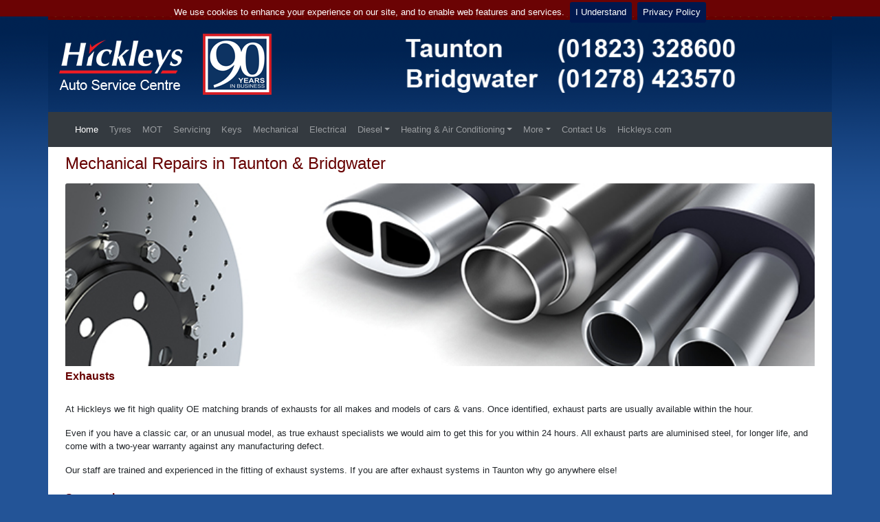

--- FILE ---
content_type: text/html; charset=UTF-8
request_url: https://hickleysautocentre.com/mechanical.php
body_size: 4793
content:

<!DOCTYPE html>
<html lang="en">
<meta charset="utf-8" />
<meta http-equiv="PRAGMA" content="NO-CACHE">
<meta name="viewport" content="width=device-width, initial-scale=1.0">
<head>
	
<title>Hickleys :: Mechanical Repairs in Taunton & Bridgwater</title>
	
<script src="https://code.jquery.com/jquery-3.2.1.slim.min.js" integrity="sha384-KJ3o2DKtIkvYIK3UENzmM7KCkRr/rE9/Qpg6aAZGJwFDMVNA/GpGFF93hXpG5KkN" crossorigin="anonymous"></script>
<script src="https://cdnjs.cloudflare.com/ajax/libs/popper.js/1.11.0/umd/popper.min.js" integrity="sha384-b/U6ypiBEHpOf/4+1nzFpr53nxSS+GLCkfwBdFNTxtclqqenISfwAzpKaMNFNmj4" crossorigin="anonymous"></script>
<script src="https://maxcdn.bootstrapcdn.com/bootstrap/4.0.0-beta/js/bootstrap.min.js" integrity="sha384-h0AbiXch4ZDo7tp9hKZ4TsHbi047NrKGLO3SEJAg45jXxnGIfYzk4Si90RDIqNm1" crossorigin="anonymous"></script>
	
<script src="/js/jquery.tools.min-1.2.7.js"></script> 	
<script src="/js/jquery.gritter.min.js"></script>
<script src="/js/jquery.colorbox-min.js"></script>
<script src="/js/jquery.cookiebar.js"></script>
<script src="/js/common.js"></script>
<script src="/js/cycle.js"></script>
<!--<script src="/js/cart2.js"></script>-->

<!-- Snow 
<script src="/lib/JQuery-Snowfall-master/dist/snowfall.jquery.min.js"></script>
<script>
$(function(){
	$(document).snowfall({
		image :"/lib/JQuery-Snowfall-master/examples/images/flake.png",
		flakeCount: 30,
		minSize: 10,
		maxSize: 32
	});
});
</script>
<!-- Snow -->

<!--[if lt IE 9]>
	<script src="http://css3-mediaqueries-js.googlecode.com/svn/trunk/css3-mediaqueries.js"></script>
<![endif]-->
<link rel="stylesheet" href="/style/bootstrap-4.0.0.css">
	
<link rel="stylesheet" href="/style/style4.css?v=2.79" media="screen" />
<link rel="stylesheet" href="/style/style4_print.css?v=2.5" media="print" />
<link rel="stylesheet" href="/style/date.css?v=2" media="screen, print" />
<link rel="stylesheet" href="/style/jquery.gritter.css" />
<link rel="stylesheet" href="/style/colorbox.css" media="screen" />
<link rel="stylesheet" href="/style/jquery.cookiebar.css" />
<!--<link rel="stylesheet" media="screen and (max-width: 600px)" href="/style/small.css" /> -->

<!--[if lt IE 9]>
<script src="/js/html5.js"></script>
<![endif]-->


<link rel="shortcut icon" href="/favicon.ico">
<meta name="description" content="Mechanical Repairs in Taunton & Bridgwater" />
<!-- Google Tag Manager -->
<script>(function(w,d,s,l,i){w[l]=w[l]||[];w[l].push({'gtm.start':
new Date().getTime(),event:'gtm.js'});var f=d.getElementsByTagName(s)[0],
j=d.createElement(s),dl=l!='dataLayer'?'&l='+l:'';j.async=true;j.src=
'https://www.googletagmanager.com/gtm.js?id='+i+dl;f.parentNode.insertBefore(j,f);
})(window,document,'script','dataLayer','GTM-59XN2BV');</script>
<!-- End Google Tag Manager --></head>

<body>
	
	
<div id="container">

	<header>
  <div class="container">
    <div class="row">
      <div class="col-md-4"><img class="img-fluid" src="/images/layout/logo2_90y.png" alt="Hickleys"></div>
      <div class="col-md-8 pu"><img class="img-fluid" src="../img/tel_top.png" alt="Hickleys"></div>
    </div>
  </div>
</header>



  <nav class="navbar navbar-expand-lg navbar-dark bg-dark">
   <div class="container">
   
    <button class="navbar-toggler" type="button" data-toggle="collapse" data-target="#navbarNavDropdown" aria-controls="navbarNavDropdown" aria-expanded="false" aria-label="Toggle navigation"> <span class="navbar-toggler-icon"></span> </button>
    <div class="collapse navbar-collapse" id="navbarNavDropdown">
      <ul class="navbar-nav">
        <li class="nav-item active"> <a class="nav-link" href="/index.php">Home <span class="sr-only">(current)</span></a> </li>
        <li class="nav-item"> <a class="nav-link" href="/tyres.php">Tyres</a></li>
        <li class="nav-item"> <a class="nav-link" href="/mot.php">MOT</a></li>
        <li class="nav-item"> <a class="nav-link" href="/servicing.php">Servicing</a></li>
		<li class="nav-item"> <a class="nav-link" href="/keys.php">Keys</a></li>
        <li class="nav-item"> <a class="nav-link" href="/mechanical.php">Mechanical</a></li>
        <li class="nav-item"> <a class="nav-link" href="/electrical.php">Electrical</a></li>
	  	<!--<li class="nav-item"> <a class="nav-link" href="/diesel.php">Diesel</a></li>-->
	   	<!--<li class="nav-item"> <a class="nav-link" href="/aircon.php">Heating &amp; Air Conditioning</a></li>-->
          
        <li class="nav-item dropdown">
          <a class="nav-link dropdown-toggle" href="" id="navbarDropdownMenuLink1" data-toggle="dropdown" aria-haspopup="true" aria-expanded="false">Diesel</a>
          <div class="dropdown-menu" aria-labelledby="navbarDropdownMenuLink1"> 
            <a class="dropdown-item" href="/dieselcarandvan.php">Car and Van</a>
			<a class="dropdown-item" href="/diesel_services.php">Pumps and Injectors</a>
            <a class="dropdown-item" href="/dpf_cleaning.php">DPF Cleaning</a>
            <!--<a class="dropdown-item" href="#">Service &amp; Repair</a>
            <a class="dropdown-item" href="#">Brakes, Clutch &amp; Exhaust</a>
            <a class="dropdown-item" href="#">4 Wheel Alignment</a>
            <a class="dropdown-item" href="#">Air Conditioning</a>
            <a class="dropdown-item" href="#">Diagnostic Services</a>
            <a class="dropdown-item" href="#">Electrical Specialists</a>-->
          </div>
        </li>   
        
        <li class="nav-item dropdown">
          <a class="nav-link dropdown-toggle" href="" id="navbarDropdownMenuLink1" data-toggle="dropdown" aria-haspopup="true" aria-expanded="false">Heating &amp; Air Conditioning</a>
          <div class="dropdown-menu" aria-labelledby="navbarDropdownMenuLink1"> 
			<a class="dropdown-item" href="/aircon.php">Air Conditioning Services</a>
            <!--<a class="dropdown-item" href="#">Service &amp; Repair</a>
            <a class="dropdown-item" href="#">Brakes, Clutch &amp; Exhaust</a>
            <a class="dropdown-item" href="#">4 Wheel Alignment</a>
            <a class="dropdown-item" href="#">Air Conditioning</a>
            <a class="dropdown-item" href="#">Diagnostic Services</a>
            <a class="dropdown-item" href="#">Electrical Specialists</a>-->
          </div>
        </li> 
		  
        <li class="nav-item dropdown">
          <a class="nav-link dropdown-toggle" href="" id="navbarDropdownMenuLink1" data-toggle="dropdown" aria-haspopup="true" aria-expanded="false">More</a>
          <div class="dropdown-menu" aria-labelledby="navbarDropdownMenuLink1"> 
			<a class="dropdown-item" href="/sensors.php">Parking Aids &amp; Dash Cams</a>
			<a class="dropdown-item" href="/commercial.php">Commercial Vehicle Services</a>
			<a class="dropdown-item" href="/carbon_cleaning.php">Carbon Cleaning</a>  
          </div>
        </li>
          
          
		 <li class="nav-item"> <a class="nav-link" href="/contact.php">Contact Us</a></li>
          <li class="nav-item"> <a class="nav-link" href="https://www.hickleys.com">Hickleys.com</a></li>
	   	<!--<li class="nav-item"> <a class="nav-link" href="/tacho.php">Tacho</a></li>-->
        <!--
        <li class="nav-item dropdown">
          <a class="nav-link dropdown-toggle" href="http://example.com" id="navbarDropdownMenuLink1" data-toggle="dropdown" aria-haspopup="true" aria-expanded="false"> Services  </a>
          <div class="dropdown-menu" aria-labelledby="navbarDropdownMenuLink1"> 
            <a class="dropdown-item" href="#">MOT, car, van, motorhome & Taxi</a>
            <a class="dropdown-item" href="#">Service &amp; Repair</a>
            <a class="dropdown-item" href="#">Brakes, Clutch &amp; Exhaust</a>
            <a class="dropdown-item" href="#">4 Wheel Alignment</a>
            <a class="dropdown-item" href="#">Air Conditioning</a>
            <a class="dropdown-item" href="#">Diagnostic Services</a>
            <a class="dropdown-item" href="#">Electrical Specialists</a>
          </div>
        </li> 
		 -->
		  
     <!--   <li class="nav-item"> <a class="nav-link" href="#">About </a> </li>
        <li class="nav-item dropdown">
          <a class="nav-link dropdown-toggle" href="http://example.com" id="navbarDropdownMenuLink2" data-toggle="dropdown" aria-haspopup="true" aria-expanded="false"> Contact  </a>
          <div class="dropdown-menu" aria-labelledby="navbarDropdownMenuLink2"> 
            <a class="dropdown-item" href="#">Bridgwater</a>
            <a class="dropdown-item" href="#">Taunton</a>
            
          </div>
        </li>
        -->
      </ul>
    </div>
    </div>
  </nav>

    
	
    <div id="mainpage">
		<section id="content">
	    <div id="breadcrumbs"></div>
	    <script src="https://challenges.cloudflare.com/turnstile/v0/api.js" async defer></script>

<div class="container">
	<div class="row">
		<div class="col-md-12">
			<h1>Mechanical Repairs in Taunton &amp; Bridgwater</h1>
			<img class="card-img-top" src="/img/brakes-header.jpg" alt="MOT Testing">
		</div>
		<!--/col-md-12-->
	</div>
	<!--Row-->
	<div class="row">
		<div class="col-sm-12">
			<h2>Exhausts</h2>
			<p>At Hickleys we fit high quality OE matching brands of exhausts for all makes and models of cars &amp; vans. Once identified, exhaust parts are usually available within the hour.</p>
			<p>Even if you have a classic car, or an unusual model, as true exhaust specialists we would aim to get this for you within 24 hours. All exhaust parts are aluminised steel, for longer life, and come with a two-year warranty against any manufacturing defect.</p>
			<p>Our staff are trained and experienced in the fitting of exhaust systems. If you are after exhaust systems in Taunton why go anywhere else! </p>
			<h2>Suspension</h2>
			<p>Modern vehicles are fitted with complex suspension systems made up of a number of different components that are designed to provide comfort, stability & safety to your driving experience. Over time these components can become worn causing uneven tyre wear, unusual noises or different feel to the way your car is driving. Therefore, it is important to have the suspension checked regularly to maintain the roadworthiness of your vehicle. This can be done as part of your annual service, MOT or by booking a health check inspection at the first sign of a problem. We use OEM(Original Equipment Matching) parts to ensure the best fit for your vehicle.</p>
			<h2>Clutches</h2>
			<p>The clutch is an essential part of your car, allowing you to smoothly change gear and increase the power provided by the engine when you pull away.  So, whether you are struggling to select gears, can hear an odd noise or something just doesn’t feel right, our experienced technicians are on hand to diagnose your concern &amp; give advice on what needs to be done.</p>
			<p>If you do require clutch repairs our service advisors will give a full quotation for the required work before the work is started. </p>
			<h2>Brakes</h2>
			<p>When your brakes need checking or servicing you can make certain you receive expert advice and attention by bringing your car to us. Here at Hickleys we fit Pagid braking products, the UK’s number 1 braking brand.</p>
			<p>The Pagid name is synonymous with technical excellence. For more than 60 years, they have been at the forefront of innovation in brake friction. They are continually bringing new &amp; better solutions –helping vehicle manufacturers to meet the ever increasing challenges of performance, sustainability &amp; automation, &amp; supporting the aftermarket with the latest OE specification products. Every Pagid friction product meets ECE R90 – the benchmark European quality standard for brake friction.</p>
			<p>Also available are Brembo braking products renowned for their performance products. Brembo guarantees the utmost safety and comfort and improved product performance thanks to process integration and optimisation of the entire production cycle, from the initial design and cast-iron or aluminium casting to assembly, testing and simulations on the bench, track and road. </p>
			<h2>Tow Bars</h2>
			<p>he past few years have given a different perspective to many of our lives & taking on new adventures here in the UK is proving to be one of the most popular changes. Whether you are looking to be able to use a bike rack, tow a trailer tent or caravan we are here to help. We use the UK’s best quality towbars with a wide range of products to suit your requirements. We only use products that are specifically designed for your vehicle & our many years of experience mean that we get the job done right & hassle free. Contact us for a free, no obligation quotation.</p>
			
			<h3>Want to book or equire about the price of a repair? Simply fill in your details and we'll call you back!</h3>
			
<form class="customer" method="post" action="">
				<fieldset>
					<legend>Your Details</legend>
					<ol>
						<li>
							<label for="name">Name</label>
							<input name="name" type="text" required="required" placeholder="Your Name" value="">
						</li>
						<li>
							<label for="telephone">Telephone</label>
							<input name="telephone" type="tel" required="required" id="telephone" value="">
						</li>
						<li>
							<label for="email">Email</label>
							<input name="email" id="email" type="email" placeholder="example@domain.com" required="required" value="">
							<span id="msgboxemail"></span> 
						</li>
						<li>
							<label for="vehicle details">Vehicle details</label>
							<input name="vehicle detail" id="vehicle detail" type="text" placeholder="Make, Model, Registration" value="">
						</li>
                        <li>
							<label for="branch">Your Closest Branch</label>
							<select name="branch" id="branch">
							    <option value="Taunton">Taunton</option>
							    <option value="Bridgwater">Bridgwater</option>
							</select>
						</li>
						<input name="msg" type="hidden" value="">
					</ol>
				</fieldset>	<fieldset>
					<legend>When would you like to bring it in?
					</legend>
					<ol>
						<li>
							<label for="date">Date Required </label>
							<input type="date" name="date" value="">
						</li>
					</ol>
				</fieldset>	<fieldset>
                    <ol>
                        <li style="background-color:#f9f9f9">
                            <div class="cf-turnstile" data-sitekey="0x4AAAAAAAAsn_WbRVZCXUkO"></div>
                        </li>
                    </ol>
                </fieldset>
				<input name="subject" type="hidden" value="Mechanical Repair Equiry">
				<input name="department" type="hidden" value="Technical Services">
				<p align="center">
					<button type="submit" name="submit" id="submit">Send Request</button>
				</p>
			</form>		</div>
	</div>
</div>
<!--container-->
<!-- Footer --> 
<div class="footer-top">
  <div class="container">
    <div class="row">
      <div class="col-sm-4">
        <h4>Our Services Include</h4>
        <a href="../tyres.php" title="Tyres">Tyres</a><br>
		<a href="../mot.php" title="MOT">MOT</a><br>
        <a href="../servicing.php" title="Servicing">Service in Taunton &amp; Bridgwater</a><a href="#" title="MOT, car, van, motorhome & Taxi"></a><br>
        <a href="../mechanical.php" title="Mechanical Repairs">Mechanical Repairs</a><br>
        <a href="../electrical.php" title="Electrical Repairs">Specialist Electrical Repairs</a><br>
        <a href="../diesel.php" title="Diesel Services">Diesel Services in Bridgwater</a><br>
<a href="../ombudsman.php" target="_blank">       <img src="/img/ombudsman.png" alt="Ombudsman Membership" width="150" height="142" title="The Motor Ombudsman" class="img-fluid float-left"></a>
		  <br>  				   
      </div><!--/col-4-->
      
      <div class="col-sm-4">
        <h4>Taunton <a href="tel:01823328500">01823 328600</a></h4>
        
        <img class="img-fluid rounded img-thumbnail" src="../img/taunton_store.png" width="655" height="290" alt="Taunton" />
        </div><!--/col-4-->
      
      <div class="col-sm-4">
      <h4>Bridgwater <a href="tel:01278423570">01278 423570</a></h4>
         <img class="img-fluid rounded img-thumbnail" src="../img/bridgwater_store.png" width="655" height="290" alt="Bridgwater" />
      </div><!--/col-4-->
      </div><!--/row-->
    </div><!--/container-->
</div>
<footer class="container-fluid text-center">               
  <div class="container">
    <p> &copy; 2026 Hickleys Ltd | <a class="text-white" href="https://www.hickleys.com/terms.php">Terms &amp; Conditions</a> | <a class="text-white" href="https://www.hickleys.com/privacy.php">Privacy &amp; Cookies</a> | Site Designed &amp; Developed by Hickleys Ltd<br>
    <small>Hickleys Ltd, Castle Street, Taunton, Somerset, TA1 4AU. Registered in England, Company Number: 6443139</small></p>
	  <span id="siteseal"><script async type="text/javascript" src="https://seal.starfieldtech.com/getSeal?sealID=4VEQ7NGbORIIb62dOQldKEeXfe1NYJw9IKJPG9vU1lyGhTvaZcnCiu8Z2WrO"></script></span><br>
      <img src="/images/layout/cardlogos.png" alt="Card Logos" width="581" height="130" title="Card Logos"/>
  </div>
</footer>
</section>
	</div>

</div>
</body>
</html>

--- FILE ---
content_type: text/css
request_url: https://hickleysautocentre.com/style/style4.css?v=2.79
body_size: 5641
content:
body {
	font-family: Verdana, Geneva, sans-serif;
	font-size:81.3%;
	color: #212529;
	background-color: #235497;
	background-image: url(/images/layout/body-bkgd.png);
	background-repeat: repeat-x;
}

#container {
	width: 95%;
	max-width: 1140px;
	height: 100%;
	margin-right: auto;
	margin-left: auto;
}
header{
  padding: 25px 0;
  background-color: #235497;
  background-image: url(https://www.hickleys.com/images/layout/body-bkgd.png);
}


#mainpage {
	background-color: #FFF;
	padding: 5px 10px;
}



h1 {
	font-size: 24px;
	color: #600;
	text-decoration: none;
	/*text-align: center;*/
	font-weight: normal;
	/*background-color: #092F65;*/
	/*height: 30px;*/
	margin-top: 0px;
	margin-bottom: 10px;
	padding-top: 7px;
	padding-right: 5px;
	padding-bottom: 7px;
	/*padding-left: 5px;*/
	line-height: 24px;
}
h2 {
	font-size: 16px;
	color: #600;
	text-decoration: none;
	font-weight: bold;
	clear:left;
	padding-top: 5px;
	padding-bottom: 20px;
	line-height: 20px;
}

h3 {
	font-size: 14px;
	color: #600;
	text-align: left;
	font-weight: bold;
	padding-top: 20px;
	padding-bottom: 10px;
	clear:left;
}
h4 {
	font-size: 11px;
	text-decoration: none;
	text-align: left;
	font-weight: bold;
	padding-top: 5px;
	padding-bottom: 10px;
	margin: 0px;
	color: #600;
	clear:left;
}
h5 {
	font-size: 11px;
	color: #003;
	text-decoration: none;
	text-align: left;
	font-weight: bold;
	padding-top: 5px;
	padding-bottom: 10px;
	margin: 0px;
	clear:left;
}



/* Highlights */
.highlight {
	font-weight: bold;
	color: #900;
}
.largeHighlight {
	color: #FC0004;
	font-size: 24px;
}

.highlighted_box {
	color: #FF0;
	background-color: #600;
	padding: 10px;
	margin: 10,0,10,0;
	font-size: 18px;
	text-align: center;
	line-height: 22px;
}
.highlighted_box_large {
	color: #FF0;
	background-color: #600;
	padding: 10px;
	margin: 10px;
	font-size: 26px;
	text-align: center;
	line-height: 30px;
}
.highlighted_box a {
	color: #FF0;
	text-decoration:none;
	background-image:none;
	display:inline;
	padding-left: 10px;
}
.highlight2 {
	color: #FF0;
	background-color: #600;
	padding: 5px;
}

/* add icons before any a tag for certian file types (handled by Javascript) */
#content a.pdf { /*The background image*/
	padding-left: 30px;
	line-height: 30px; /* To center the text vertically with the icon */
	background-image: url(/images/general/pdf.gif);
	background-repeat: no-repeat;
	background-position: left center;
	display: block;
}
#content a.noicon { /* do not add pdf styling to links with noicon */
	padding-left: 0px;
	line-height: 12px; /* To center the text vertically with the icon */
	background-image: none;
}

#content a.exe { /*The background image*/
	padding-left: 30px;
	line-height: 30px;
	display: block;
	background-image: url(/images/general/exe.gif);
	background-repeat: no-repeat;
	background-position: left center;
}

#content a.zip { /*The background image*/
	padding-left: 30px;
	line-height: 30px;
	display: block;
	background-image: url(/images/general/zip.gif);
	background-repeat: no-repeat;
	background-position: left center;
}

#content a.video { /*The background image*/
	padding-left: 30px;
	line-height: 30px;
	display: block;
	background-image: url(/images/general/video.gif);
	background-repeat: no-repeat;
	background-position: left center;
}

.content_divider {
	width: 100%;
	border-top-width: thin;
	border-top-style: solid;
	border-top-color: #CCC;
	margin-top: 20px;
	margin-bottom: 10px;
	height: 1px;
	clear: both;
}

/* ~~ Miscellaneous float/clear classes ~~ */
.fltrt {  
	float: right;
	margin: 10px;
}
.fltlft { 
	float: left;
	margin-right: 8px;
}
#content .clearfloat { 
	clear:both;
}
#content .clearleft { 
	clear:left;
}
#content .clearright { 
	clear:right;
}


/* Youtube videos (iFrames) */
.videoWrapper { /* makes videos correct ratio */
	position: relative;
	padding-bottom: 56.25%; /* 16:9 */
	padding-top: 25px;
	/*height: 0;*/
	margin-top: 10px;
}
.videoWrapper iframe {
	position: absolute;
	top: 0;
	left: 0;
	width: 100%;
	height: 100%;
	/*max-height: 500px;*/
}














/* ~~ Price Box ~~ */
.pricebox {
	margin-right: 10px;
	margin-left: 10px;
	margin-bottom: 20px;
	width: 160px;
	padding-top: 0px;
	padding-bottom: 0px;
	float: right;
	padding-right: 0px;
	padding-left: 0px;
	clear: right;
	margin-top: 10px;
	border: 1px solid #CCC;
}
.pricebox .price {
	font-family: Verdana, Geneva, sans-serif;
	font-weight: normal;
	color: #FFF;
	font-size: 14px;
	padding-left: 5px;
	padding-top: 5px;
	padding-right: 5px;
	padding-bottom: 5px;
	text-align: center;
	float: left;
	width: 150px;
	line-height: 20px;
	background-color: #600;
}
.pricebox .partnum {
	font-family: Verdana, Geneva, sans-serif;
	font-weight: normal;
	font-size: 10px;
	text-transform: capitalize;
	color: #032756;
	text-align: center;
	padding-bottom: 5px;
}
.pricebox .partnum span {
	text-transform: uppercase;
}
.pricebox form {
	font-family: Verdana, Geneva, sans-serif;
	font-size: 13px;
	font-weight: normal;
	color: #003;
	padding-top: 5px;
	padding-right: 5px;
	padding-bottom: 5px;
	padding-left: 5px;
	float: right;
	width: 150px;
	text-align: center;
}
.pricebox form input {
	font-family: Verdana, Geneva, sans-serif;
	font-size: 11px;
	color: #003;
	margin-top: 5px;
}

.pricebox2 {
	margin-right: 10px;
	margin-left: 10px;
	margin-bottom: 20px;
	max-width: 200px;
	margin-top: 10px;
	border: 1px solid #CCC;
	border-radius: 4px;
	-webkit-box-shadow: inset 0 0 34px#e4e4e4;
	box-shadow: inset 0 0 34px #e4e4e4;
	padding: 0px;
	background-color: #FFF;
}

.priceboxright {
	float: right;
	clear: right;
}
.priceboxleft {
	float: left;
	clear: left;
}

.pricebox2 .price {
	font-family: Verdana, Geneva, sans-serif;
	font-weight: normal;
	color: #FFF;
	font-size: 16px;
	text-align: center;
	/*float: left;
	width: 190px;*/
	line-height: 20px;
	background-color: #600;
	padding: 5px;
}
.pricebox2 .wasprice {
	font-family: Verdana, Geneva, sans-serif;
	font-weight: normal;
	color: #ff8040;
	font-size: 12px;
	text-align: center;
	/*float: left;
	width: 190px;*/
	line-height: 20px;
	background-color: #600;
	padding: 5px;
	/* [disabled]text-decoration: line-through; */
}
.pricebox2 .offer {
	font-family: Verdana, Geneva, sans-serif;
	font-weight: bold;
	color: #FF0;
	font-size: 18px;
	text-align: center;
	/*float: left;
	width: 190px;*/
	line-height: 20px;
	background-color: #600;
	padding: 5px;
	border-bottom-width: 2px;
	border-bottom-style: solid;
	border-bottom-color: #FFF;
}
.pricebox2 .bulkprice {
	font-family: Verdana, Geneva, sans-serif;
	font-weight: normal;
	color: #FFF;
	font-size: 12px;
	text-align: center;
	/*float: left;
	width: 190px;*/
	line-height: 20px;
	background-color: #600;
	padding: 5px;
	border-top-width: thin;
	border-top-style: solid;
	border-top-color: #930000;
}
.pricebox2 .leaseprice {
	font-family: Verdana, Geneva, sans-serif;
	font-weight: normal;
	color: #FFF;
	font-size: 12px;
	text-align: center;
	/*float: left;
	width: 190px;*/
	line-height: 20px;
	background-color: #600;
	padding: 5px;
}
.pricebox2 .leaseprice a {
	color: #FF8040;

}
.pricebox2 .partnum {
	font-family: Verdana, Geneva, sans-serif;
	font-weight: normal;
	font-size: 10px;
	text-transform: capitalize;
	color: #032756;
	text-align: center;
	padding-bottom: 5px;
}
.pricebox2 .partnum span {
	text-transform: uppercase;
}
.pricebox2 form {
	font-family: Verdana, Geneva, sans-serif;
	font-size: 13px;
	font-weight: normal;
	color: #003;
	/*float: right;*/
	width: auto;
	text-align: center;
	padding: 5px;
}

.pricebox2 form input, .product_suggestedItem form input {
	font-family: Verdana, Geneva, sans-serif;
	font-size: 11px;
	color: #003;
	margin-top: 1px;
	text-align: center;
}

.pricebox3 {
	position: relative;
	/*margin-right: 10px;
	margin-left: 10px;*/
	margin-bottom: 20px;
	/*float: left;*/
	clear: both;
	width: auto;
	margin-top: 10px;
	/*border: 1px solid #CCC;
	border-radius: 4px;
	-webkit-box-shadow: inset 0 0 34px#e4e4e4;
	box-shadow: inset 0 0 34px #e4e4e4;*/
	padding: 0px;
}
.priceboxbg {
	border: 1px solid #CCC;
	border-radius: 4px;
	-webkit-box-shadow: inset 0 0 34px#e4e4e4;
	box-shadow: inset 0 0 34px #e4e4e4;
}
.pricebox3 .price {
	font-family: Verdana, Geneva, sans-serif;
	font-weight: normal;
	color: #FFF;
	font-size: 16px;
	text-align: center;
	/*float: left;
	clear: left;
	width: 190px;*/
	line-height: 20px;
	background-color: #600;
	padding: 5px;
}
.pricebox3 .wasprice {
	font-family: Verdana, Geneva, sans-serif;
	font-weight: normal;
	color: #ff8040;
	font-size: 12px;
	text-align: center;
	/*float: left;
	clear: left;
	width: 190px;*/
	line-height: 20px;
	background-color: #600;
	padding: 5px;
	/* [disabled]text-decoration: line-through; */
}
.pricebox3 .offer {
	font-family: Verdana, Geneva, sans-serif;
	font-weight: bold;
	color: #FF0;
	font-size: 18px;
	text-align: center;
	/*float: left;
	width: 100%;*/
	line-height: 20px;
	background-color: #600;
	padding-top: 5px;
	/*border-bottom-width: 2px;
	border-bottom-style: solid;
	border-bottom-color: #FFF;*/
	padding-bottom: 5px;
}

.pricebox3 .bulkprice {
	font-family: Verdana, Geneva, sans-serif;
	font-weight: normal;
	color: #FFF;
	font-size: 12px;
	text-align: center;
	/*float: left;
	clear: left;
	width: 190px;*/
	line-height: 20px;
	background-color: #600;
	padding: 5px;
	border-top-width: thin;
	border-top-style: solid;
	border-top-color: #930000;
}
.pricebox3 .leaseprice {
	font-family: Verdana, Geneva, sans-serif;
	font-weight: normal;
	/*color: #FFF;*/
	font-size: 12px;
	text-align: center;
	/*float: left;
	clear: left;
	width: 190px;*/
	line-height: 20px;
	/*background-color: #600;*/
	padding: 5px;
}
.pricebox3 .leaseprice a {
	/*color: #FF8040;*/

}
.pricebox3 .partnum {
	font-family: Verdana, Geneva, sans-serif;
	font-weight: normal;
	font-size: 10px;
	/*width: 190px;*/
	text-transform: capitalize;
	color: #FFF;
	text-align: center;
	padding: 5px;
	/*float: left;
	clear: left;*/
	background-color: #600;
}
.pricebox3 .partnum span {
	text-transform: uppercase;
}
.pricebox3 form {
	font-family: Verdana, Geneva, sans-serif;
	font-size: 13px;
	font-weight: normal;
	color: #003;
	/*float: right;*/
	/*width: 235px;*/
	text-align: center;
	padding: 5px;
	margin: auto;
}

.pricebox3 form input {
	font-family: Verdana, Geneva, sans-serif;
	font-size: 11px;
	color: #003;
	margin-top: 1px;
	text-align: center;
}
.pricebox3 img.offerstar {
	position: absolute;
	top: -10px;
	left: -25px;
	width: 28%;
}

.pricebox4 { /* Add to cart button only price box */
	margin: 5px;
	/*width: 150px;*/
	border-radius: 4px;
	/*-webkit-box-shadow: inset 0 0 34px#e4e4e4;*/
	/*box-shadow: inset 0 0 34px #e4e4e4;*/
	padding: 0px;
	background-color: #FFF;
}
.pricebox4 form {
	font-family: Verdana, Geneva, sans-serif;
	font-size: 13px;
	font-weight: normal;
	color: #003;
	/*width: 140px;*/
	text-align: center;
	padding: 0px;
}
.pricebox4 form input {
	font-family: Verdana, Geneva, sans-serif;
	font-size: 11px;
	color: #003;
	margin-top: 1px;
	text-align: center;
}


.pricehighlight {
	font-family: Verdana, Geneva, sans-serif;
	font-weight: normal;
	color: #600;
	font-size: 16px;
	text-align: center;
	/*float: left;
	width: 190px;*/
	line-height: 20px;
	background-color: yellow;
	padding: 5px;
}




















/*#coupon {
	background-color: #C5DCBE;
	padding-bottom: 3px;
	margin-top: 20px;
	margin-left: 10px;
	margin-right: 10px;
}
#coupon h2 {
	background-color: #489F53;
	margin-bottom: 5px;
	font-size: 12px;
	color: #FFF;
	margin-right: 0px;
	margin-left: 0px;
	padding-top: 10px;
	padding-bottom: 10px;
}*/
.alert {
	width: 100%;
	/*float: left;*/
	background-color: #2E2E22;
	-moz-border-radius: 4px;
	border-radius: 4px;
	margin-bottom: 5px;
	margin-top: 10px;
	/*padding: 10px;*/
	/*margin-left: 10px;
	margin-right: 10px;*/
	border-width: thin;
	border-color: #000000;
}
.alert img {
	margin: 10px;
	/*float: left;*/
}

.alerttext {
	/*margin-left: 110px;*/
	/*float: left;*/
}

#content .alerttext h3 {
	color: #FFFFFF;
	padding-top: 10px;
	clear: none;
}
#content .alerttext p, #content .alert p  {
	color: #FFFFFF;
}
#content .alert h4, #content .alert h5, #content .alert h2 {
	color: #FFFFFF;
	margin: 10px;
}
.alertimage {
	float:left;
	margin:0 20px 10px 10px;
	/*width:80px;*/
}
.information {
	background-color: #A2E8AA;
	-moz-border-radius: 4px;
	border-radius: 4px;
	margin-bottom: 5px;
	margin-top: 10px;
	padding-top: 5px;
	padding-right: 5px;
	padding-bottom: 5px;
	padding-left: 5px;
	margin-left: 10px;
	margin-right: 10px;
}
.information img {
	float:left;
	margin:0 20px 30px 10px;
}
.message {
	margin-bottom: 5px;
	margin-top: 10px;
	padding-top: 5px;
	padding-right: 5px;
	padding-bottom: 5px;
	padding-left: 5px;
	margin-left: 10px;
	margin-right: 10px;
}

.hidden {
	display:none;
}



form.customer {
	-moz-border-radius: 5px;
	-webkit-border-radius: 5px;
	-khtml-border-radius: 5px;
	border-radius: 5px;
	counter-reset: fieldsets;
	background-color: #A3BEE7;
	margin-left: auto;
	margin-right: auto;
	padding-top: 20px;
	padding-right: 20px;
	padding-bottom: 20px;
	padding-left: 20px;
}
form.customer fieldset {
	border: none;
	margin-bottom: 10px;
}
/*form.customer fieldset:last-of-type {
	margin-bottom: 0;
}*/
form.customer legend {
	color: #384313;
	font-size: 16px;
	font-weight: bold;
	padding-bottom: 10px;
	text-shadow: 0 1px 1px #A5BFE7;
}
/*form.customer > fieldset > legend:before {
	content: "Step " counter(fieldsets) ": ";
	counter-increment: fieldsets;
}*/			
form.customer fieldset fieldset legend {
	color: #111111;
	font-size: 13px;
	font-weight: normal;
	padding-bottom: 0;
}
/*form.customer ol {
	padding-left: 0px;
}*/
form.customer ol li {
	background: rgba(255,255,255,.3);
	border-color: rgba(255,255,255,.6);
	border-style: solid;
	border-width: 2px;
	-moz-border-radius: 5px;
	-webkit-border-radius: 5px;
	-khtml-border-radius: 5px;
	border-radius: 5px;
	line-height: 30px;
	list-style: none;
	padding: 5px 10px;
	margin-bottom: 5px;
	float: left;
	width: 95%;
}
form.customer ol li p {
	margin-top: 0px;
	font-size: 12px;
	line-height: 16px;
	padding-left: 0px;
}
form.customer ol ol li {
	background: none;
	border: none;
	float: left;
}
form.customer label {
	float:left;
	clear:left;
	font-size: 13px;
	width: 25%;
	min-width: 130px;
	/*height: 30px;*/
}
form.customer input:not([type=radio]):not([type=checkbox]), form.customer textarea, form.customer select {
	background: #ffffff;
	border: none;
	-moz-border-radius: 3px;
	-webkit-border-radius: 3px;
	-khtml-border-radius: 3px;
	border-radius: 3px;
	outline: none;
	padding: 5px;
	width: 90%;
	overflow: hidden;
	margin: 2px 0px 0px 10px;
	float: left;
}
form.customer input[type=radio], form.customer input[type=checkbox] {
	background: #ffffff;
	border: none;
	-moz-border-radius: 3px;
	-webkit-border-radius: 3px;
	-khtml-border-radius: 3px;
	border-radius: 3px;
	outline: none;
	
	margin-top: 8px;
	width: 50px;
	float: left;
	margin-right: 5px;
}

form.extralabel {

	background-color: #A3BEE7;
	margin-left: auto;
	margin-right: auto;
	padding-top: 20px;
	padding-right: 15px;
	padding-bottom: 20px;
	padding-left: 15px;

}
form.extralabel label {
	width: auto;
	overflow:hidden;

}
form.customer fieldset fieldset label {
	background:none no-repeat left 50%;
	line-height: 20px;
	padding: 0 0 0 30px;
	width: auto;
}
form.customer label[for=visa] {
	background-image: url(visa.gif);
}
form.customer label[for=amex] {
	background-image: url(amex.gif);
}
form.customer label[for=mastercard] {
	background-image: url(mastercard.gif);
}
form.customer fieldset fieldset label:hover {
	cursor: pointer;
}

form.customer input.smallsize {
	width: 50px;
}
form.customer select.minimum {
	width: auto;
}

form.customer select {
	/*width:auto;*/
}
form.customer input:not([type=submit]):focus, form.customer textarea:focus {
	background: #eaeaea;
}

form.customer em {
	font-weight: bold;
	font-style: normal;
	color: #f00;
}
form.customer button {
	margin-right: auto;
	margin-left: auto;
	display: inline-block;
}
form.customer p {
	text-align: center;	
}

/* JQuery Tools Validator Error */
.validator-error {
	/* supply height to ensure consistent positioning for every browser */
	height:15px;
	background-color:#FFFE36;
	border:1px solid #E1E16D;
	font-size:11px;
	color:#000;
	padding:3px 10px;
	margin-left:-2px;
	/* CSS3 spicing for mozilla and webkit */
	-moz-border-radius:4px;
	-webkit-border-radius:4px;
	-moz-border-radius-bottomleft:0;
	-moz-border-radius-topleft:0;
	-webkit-border-bottom-left-radius:0;
	-webkit-border-top-left-radius:0;
	-moz-box-shadow:0 0 6px #ddd;
	-webkit-box-shadow:0 0 6px #ddd;
	border-radius: 4px;
	border-radius-bottomleft:0;
	border-radius-topleft:0;
	border-bottom-left-radius:0;
	border-top-left-radius:0;
	box-shadow:0 0 6px #ddd;
}


/* JQuery Username Checking */
form.customer .messagebox {
	position:absolute;
	width:auto;
	margin-left:10px;
	border:1px solid #c93;
	background:#ffc;
	padding-top: 0px;
	padding-right: 10px;
	padding-bottom: 0px;
	padding-left: 10px;
}
form.customer .messageboxok {
	position:absolute;
	width:auto;
	margin-left:10px;
	border:1px solid #349534;
	background:#C9FFCA;
	padding-top: 0px;
	padding-right: 10px;
	padding-bottom: 0px;
	padding-left: 10px;
	font-weight:bold;
	color:#008000;
}
form.customer .messageboxerror {
	position:absolute;
	width:auto;
	margin-left:10px;
	border:1px solid #CC0000;
	background:#F7CBCA;
	padding-top: 0px;
	padding-right: 10px;
	padding-bottom: 0px;
	padding-left: 10px;
	font-weight:bold;
	color:#CC0000;
}



/* Rotating banners for top of pages */
#mainBannerContainer {
	position: relative;
	text-align: center;
	margin-bottom: 15px;
}
#mainBanner {
	z-index: 1;
	margin-left: auto;
	margin-right: auto;
	/*margin-bottom: 10px;*/
	
}

#mainBanner img {
	margin: 0 auto;
	/* partial fix for ie max-width problem for banner - remove soon */
	width:100%;
}


#mainBanner div {
	display:none;
	position:absolute;
	top:0;
	left:0;
}
#mainBannerPager {
	position: absolute;
	bottom: -15px;
	right: 3px;
	z-index: 2;
}
#mainBanner a.pdf { /*The background image*/
	background-image:none;
	padding: 0;
}

#mainBannerPager a {
	border: 1px solid #ccc;
	text-decoration: none;
	padding: 2px;
	background-color: #4575B7;
	color: #4575B7;
	margin-right: 2px;
	margin-left: 2px;
	font-size: 5px;
}
#mainBannerPager a.activeSlide {
	background-color: #002250;
	color: #002250;
}
#mainBannerPager a:focus {
	/*outline: none;*/
}

#subBannerMobile {
	display: none;
	table-layout: fixed;
	width: 95%;
	padding: 5px;
	border: 2px solid #ccc;
}
#subBannerMobile a {
	display: table-cell;
	text-align: center;
	padding-left: 2px;
	padding-right: 2px;
}
#subBannerMobile img {
	display: table-cell;
	text-align: center;
}


















/* Key Vehicle Search Page */
.bannerBox {
	width: auto;
	height: 125px;
	margin: 10px 0px;
	background-color:#c1c6bf;
	background-image:url(/images/diagnostics/banners/keys_remotes3_1158x125.png);
	background-repeat:no-repeat;
	background-size:cover;
	border-radius: 0px;
	border: 0px;
}

.bannerBox form {
	padding-top: 7px;
	margin-left: 350px;
}
.bannerBox form fieldset{
	margin-bottom: 8px;
}
.bannerBox form select{
	padding: 5px;
}

.squaresBox2 {
	width: 200px;
	-webkit-box-shadow: none;
	box-shadow: none;
}
/*.squaresBox3 {
	height: 285px;
	width: 315px;
	float: left;
	margin: 10px;
	-webkit-box-shadow: inset 0 0 34px#e4e4e4;
	box-shadow: inset 0 0 34px #e4e4e4;
	-webkit-border-radius: 0px 10px 10px 0px;
	border-radius: 0px 10px 10px 0px;
	border-right: 1px solid #ccc;
	border-bottom: 1px solid #ccc;
	position: relative;
}
#content .squaresBox3 h3 {
	font-family: Verdana, Geneva, sans-serif;
	font-size: 12px;
	text-decoration: none;
	text-align: left;
	font-weight: normal;
	color: #600;
	margin-left: 118px;
	padding-top: 5px;
	padding-bottom: 3px;
}*/


/*-Boxes for Codeserrvice */
.squaresBoxThin {
	height: 87px;
	width: 195px;
	float: left;
	margin: 10px;
	-webkit-box-shadow: inset 0 0 34px#e4e4e4;
	box-shadow: inset 0 0 34px #e4e4e4;
	-webkit-border-radius: 0px 10px 10px 0px;
	border-radius: 0px 10px 10px 0px;
	border-right: 1px solid #ccc;
	border-bottom: 1px solid #ccc;
	position: relative;
}
.squaresBoxLarge {
	/*height: 125px;*/
	width: 95%;
	float: left;
	margin: 10px;
	-webkit-box-shadow: inset 0 0 34px#e4e4e4;
	box-shadow: inset 0 0 34px #e4e4e4;
	-webkit-border-radius: 0px 10px 10px 0px;
	border-radius: 0px 10px 10px 0px;
	border-right: 1px solid #ccc;
	border-bottom: 1px solid #ccc;
	position: relative;
}

#content .squaresBoxThin h3 {
	font-family: Verdana, Geneva, sans-serif;
	font-size: 12px;
	text-decoration: none;
	text-align: left;
	font-weight: bold;
	color: #600;
	margin-left: 90px;
	margin-top: 28px;
	padding-top: 5px;
	padding-bottom: 3px;
	clear: none;
}
#content .squaresBoxLarge h3 {
	clear: none;
	padding-top: 10px;
	padding-bottom: 5px;
}

.extraSpace {
	max-height:28px;
	margin-bottom: 10px;
	overflow:hidden;
}


.codeService div{
	border: thin solid #8B8888;
	background-color: #E0DDDD;
	margin-left: 10px;
	margin-right: 10px;
	margin-bottom: 10px;
	text-decoration: none;
}

.codeService a {
	text-decoration: none;	
}
.codeService div:hover {
	background-color: #8A8585;
}




/*Makes listing for keys page*/
.product_filter {
	margin-bottom: 20px;
	padding: 5px;
	border: thin solid #900;
}
#content .product_filter ul{
	margin-bottom: 5px;
	line-height: 12px;
}


.key_search {
	text-align: right;
}
.key_search input {
	margin: 10px;
}

/* Keys listing */
.product_listing {
	width: 95%;
	-webkit-box-shadow: inset 0 0 34px#e4e4e4;
	box-shadow: inset 0 0 34px #e4e4e4;
	-webkit-border-radius: 10px;
	border-radius: 10px;
	float: left;
	padding: 0px 2%;
	margin-bottom: 30px;
	border-right-width: medium;
	border-bottom-width: medium;
	border-right-style: solid;
	border-bottom-style: solid;
	border-right-color: #999;
	border-bottom-color: #999;
}
.product_partNumber {
	float: left;
	margin-top: 10px;
}
.product_image {
	max-width: 30%;
	clear: left;
	float: left;
	margin-bottom: 10px;
}
#content .product_image img{
	float: left;
	margin: 0;
}
.product_detailsContainer {
	/*background-color:red;*/
	/*float: left;*/
	/*clear: left;*/
	margin: 10px;
	/*width: 90%;*/
}
#content .product_listing .product_detailsContainer h4 {
	margin: 0px;
	padding-top: 0px;
	padding-bottom: 5px;
	
}
#content .product_listing .product_detailsContainer ul {
	margin-bottom: 10px;	
}
.product_supplierRef {
	float: left;
	
}
.product_techspec2 {
	clear: left;
	
}
.product_techspec1 {
	clear: left;	
}
.product_pricing {
	float: right;
}
.product_suggestedContainer{
	clear: left;
	margin-bottom: 20px;
	width: 100%;
	float: left;
}
.product_suggestedItem{
	position: relative;
	float: left;
	max-width: 290px;
	margin-left: 5px;
	-webkit-border-radius: 10px;
	border-radius: 10px;
	padding: 5px;
	height: 80px;
	margin-bottom: 10px;
	border-top-width: thin;
	border-right-width: medium;
	border-bottom-width: medium;
	border-left-width: thin;
	border-top-style: solid;
	border-right-style: solid;
	border-bottom-style: solid;
	border-left-style: solid;
	border-top-color: #999;
	border-right-color: #999;
	border-bottom-color: #999;
	border-left-color: #999;
}
.product_suggestedPartImage{
	float: left;
	width: 25%;
	margin-left: 5px;
	padding: 0px;
}

#content .product_suggestedItem h3 {
	margin-left: 5px;
	clear: none;
	float: left;
	max-width: 200px; 
	font-size: 12px;
	padding-left: 0px;
	padding-top: 0px;
	padding-bottom: 5px;
}
.product_suggestedDescriptionContainer {
	
}
.product_suggestedDescription{
	margin-left: 5px;
	float: left;
	width: 70%;
	overflow: hidden;
	height: 15px;
}
.product_suggestedPricing{
	float: left;
	margin-left: 5px;
	height: 35px;
	width: 70%;
	margin-top: 3px;
	position: absolute;
	bottom: 5px;
	right: 5px;
}
.product_suggestedPrice{
	float: left;
	clear:left;
	font-weight: bold;
	font-size: 12px;
	color: #600;
	height: 18px;
	margin-top: 15px;
}
.product_suggestedPricing form{
	padding-top: 5px;
	text-align: right;
	padding-right: 0px;
}






.sitemap1 {
	padding-left: 10px;
	font-family: Verdana, Geneva, sans-serif;
	font-size: 14px;
	font-weight: bold;
	padding-bottom: 10px;
}
.sitemap2 {
	padding-left: 50px;
	padding-bottom: 10px;
	font-weight: bold;
	font-size: 12px;
}
.sitemap3 {
	padding-left: 90px;
	padding-bottom: 10px;
	font-size: 12px;
	font-weight: bold;
}
.sitemap4 {
	padding-left: 130px;
	padding-bottom: 10px;
	font-size: 12px;
}
.sitemap5 {
	padding-left: 170px;
	padding-bottom: 10px;
	font-size: 12px;
}


a.buttonstyle {
	-moz-box-shadow: inset 0px 1px 0px 0px #ffffff;
	-webkit-box-shadow: inset 0px 1px 0px 0px #ffffff;
	box-shadow: inset 0px 1px 0px 0px #ffffff;
	background: -webkit-gradient( linear, left top, left bottom, color-stop(0.05, #ededed), color-stop(1, #dfdfdf) );
	background: -moz-linear-gradient( center top, #ededed 5%, #dfdfdf 100% );

 filter:progid:DXImageTransform.Microsoft.gradient(startColorstr='#ededed', endColorstr='#dfdfdf');
	background-color: #ededed;
	display: inline-block;
	color: #333;
	font-family: arial;
	font-size: 11px;
	font-weight: bold;
	text-decoration: none;
	text-shadow: 1px 1px 0px #ffffff;
	margin-top: 5px;
	margin-bottom: 5px;
	margin-right: 5px;
	margin-left: 5px;
	padding-top: 4px;
	padding-right: 16px;
	padding-bottom: 4px;
	padding-left: 16px;
	overflow: auto;
	border-radius: 4px;
	border-top-width: 1px;
	border-right-width: 1px;
	border-bottom-width: 1px;
	border-left-width: 1px;
	border-top-style: solid;
	border-right-style: solid;
	border-bottom-style: solid;
	border-left-style: solid;
	border-top-color: #dcdcdc;
	border-right-color: #999;
	border-bottom-color: #999;
	border-left-color: #dcdcdc;
}

a.buttonstyle:link {
	color: #003;
	text-decoration: none;
}
a.buttonstyle:visited {
	color: #003;
	text-decoration: underline;
}
a.buttonstyle:hover, a.buttonstyle:active, a.buttonstyle:focus { /* this group of selectors will give a keyboard navigator the same hover experience as the person using a mouse. */
	text-decoration: none;
	color: #600;
}
a.buttonstyle.selected {
	color: white;
	background-color: green;
	background: -webkit-gradient( linear, left top, left bottom, color-stop(0.05, green), color-stop(1, green) );
	background: -moz-linear-gradient( center top, #ededed 5%, #dfdfdf 100% );
	-moz-box-shadow: none;
	-webkit-box-shadow: none;
	box-shadow:none;
	text-shadow: none;
}
.buttonlinks {
	float: right;
	clear: right;
	width: 50%;
	text-align: right;
}

.linkstyle {
	cursor:pointer;
	text-decoration: underline;
}
/*Style for screenshots with captions centered below*/
/*.screenshot {
	vertical-align: top;
    display: inline-block;
    text-align: center;
}
.screenshot .caption {
	display: block;
	font-weight: bold;
}*/

/* Overlay for loading slow pages */
#loaderScreen {
	position: fixed;
	left: 0px;
	top: 0px;
	width:100%;
	height: 100%;
	opacity:0.85;
	background: url('/images/general/wait_animation.gif') 50% 50% no-repeat rgb(249,249,249);
	z-index: 9999;
}
#loaderScreen h2{
	margin-top: 40%;
}

.numberPlate {
	color: #000000;
	padding: 5px;
	display: block;
	height: 70px;
	margin-left: 100px;
	margin-right: 100px;
	margin-top: 10px;
	margin-bottom: 10px;
	background-image: linear-gradient(to bottom, #FFED56 0px, #FFF074 100%);
  	background-repeat: repeat-x;
  	background: #FFF074;
  	border-left: 1px solid #eadd6f;
  	border-top: 1px solid #eadd6f;
  	border-right: 1px solid #eadd6f;
  	border-bottom: 1px solid #bcac26;
 	-webkit-border-radius: 7px;
  	-moz-border-radius: 7px;
	border-radius: 7px;
  	box-shadow: 0 1px 1px #FFFFFF inset;
}

#content .numberPlate h3 {
	font-family: UKNumberPlate;
	font-size: 60px;
	font-weight:normal;
	color: #000000;
	text-align: center;
	margin: 10px;
	text-shadow: 0 1px 0 #FFFFFF;
}

#content .tax_status, #content .mot_status {
	display: block;
	margin: 10px;
	width: 295px;
	padding-top: 30px;
	padding-right: 10px;
	padding-left: 10px;
	padding-bottom: 30px;
	height: 50px;
}
#content .tax_status {
	float: left;
}
#content .mot_status {
	float: right;
}
.good {
	background-color: #079713;
}

.bad {
	background-color: #D92D2D;	
}

#content .tax_status .header, #content .mot_status .header {
	font-size: 35px;
	text-align: center;
	color: #FFFFFF;
	font-weight: bold;
}

#content .tax_status .text, #content .mot_status .text {
	font-size: 14px;
	text-align: center;
	color: #FFFFFF;
	margin-top: 20px;
}

.pagination {
	width: 300px;
	margin-left: 10px;	
	
}

.pagination a {
	color: #c00;	
	
}

/* Used for Brochures Page */
.blockContent {
	margin-top: 10px;
	margin-bottom: 10px;
	width: 90%;
	border: thin solid #A29D9D;
	float: left;
	-webkit-box-shadow: -1px 3px #D9D3D3;
	box-shadow: -1px 3px #D9D3D3;
	padding: 10px;
}
#content .blockContent h3 {
	clear: none;
	padding-top: 0px;
	padding-left: 10px;
	
}

/* used for images with aligned text */
.subtitled {
	display: inline-block;
	margin: 5px;
}
#content .subtitled h3, #content .subtitled h4 {
	text-align: center;
	padding-top: 5px;
}


.captcha_container {
	/*max-width: 300px;*/
}
.g-recaptcha {
	/*max-width: 100%;*/
	transform-origin: left top;
  -webkit-transform-origin: left top;
}



/*From Pineapple */
.service-box {
    background-position: top left;
    background-repeat: no-repeat;
    border: 1px solid #CCC;
    margin-bottom: 10px;
    position: relative;
    overflow: hidden;
    background: rgba(255,255,255,0.7);

}


.service-box {
    background-position: top left;
    background-repeat: no-repeat;
    border: 1px solid #CCC;
    margin-bottom: 10px;
    position: relative;
    overflow: hidden;
    background: rgba(255,255,255,0.7);
}

.service-box-inner {
  padding: 10px;
}


.service-box-margin {
    margin: 7px 0 20px 50px;
}

.service-car {
  background-repeat: no-repeat;
  color:#333;
    background-image: url(/img/service-box-bg-car.png);
}
.service-mot {
  background-repeat: no-repeat;
    background-image: url(/img/service-box-bg-mot.png);
}
.service-servicing {
  background-repeat: no-repeat;
    background-image: url(/img/service-box-bg-servicing.png);
}

.service-brakes {
  background-repeat: no-repeat;
    background-image: url(/img/service-box-bg-brakes.png);
}
.service-wheel-alignment {
  background-repeat: no-repeat;
    background-image: url(/img/service-box-bg-wheel-alignment.png);
}
.service-motorcycle {
    background-image: url(/img/service-box-bg-motorcycle.png);
  background-repeat: no-repeat;
}

.copyright {
    background-color: #333;
    padding: 10px 0 5px 0;
    margin: 10px 0 10px 0;
    color: #FFF;
    text-align: center;
}


.homepage-h2 {
	font-size: 24px;
	font-weight:bold;
	color:#666;
}

footer, footer p {
		clear: both;
		text-align: center;
		color: white;
		padding: 15px;
		background-color: #0C244A;
		
    }

.footer-top {
		background-color: #333;
		color: white;
		padding: 15px;
		border-bottom:thin #FFF solid;
		margin-top:15px;
    }
	
.footer-top a {
		color: white;
}
.footer-top h4 {
	color:white;
	font-weight: normal;
	font-size: 18px;
}



.nav-pills .nav-link.active, .show > .nav-pills .nav-link {
    color: #fff;
    background-color: #002250;
}

a:hover {
    color: #660000;
    text-decoration: underline;
}

a {
    color: #002250;
    text-decoration: none;
    background-color: transparent;
    -webkit-text-decoration-skip: objects;
}

.card-block{
    margin: 10px;
}







--- FILE ---
content_type: text/css
request_url: https://hickleysautocentre.com/style/style4_print.css?v=2.5
body_size: 10323
content:
/* Reset */
/* 
html5doctor.com Reset Stylesheet
v1.6.1
Last Updated: 2010-09-17
Author: Richard Clark - http://richclarkdesign.com 
Twitter: @rich_clark
*/

html, body, div, span, object, iframe, h1, h2, h3, h4, h5, h6, p, blockquote, pre, abbr, address, cite, code, del, dfn, em, img, ins, kbd, q, samp, small, strong, sub, sup, var, b, i, dl, dt, dd, ol, ul, li, fieldset, form, label, legend, table, caption, tbody, tfoot, thead, tr, th, td, article, aside, canvas, details, figcaption, figure, footer, header, hgroup, menu, nav, section, summary, time, mark, audio, video {
	margin:0;
	padding:0;
	border:0;
	outline:0;
	font-size:100%;
	vertical-align:baseline;
	background:transparent;
}

body {
	line-height:1;/*line-height:1.125em;  16x1.125=18px */
}
article, aside, details, figcaption, figure, footer, header, hgroup, menu, nav, section {
	display:block;
}
nav ul {
	list-style:none;
}
blockquote, q {
	quotes:none;
}
blockquote:before, blockquote:after, q:before, q:after {
	content:'';
	content:none;
}
a {
	margin:0;
	padding:0;
	font-size:100%;
	vertical-align:baseline;
	background:transparent;
}
/* change colours to suit your needs */
ins {
	background-color:#ff9;
	color:#000;
	text-decoration:none;
}
/* change colours to suit your needs */
mark {
	background-color:#ff9;
	color:#000;
	font-style:italic;
	font-weight:bold;
}
del {
	text-decoration: line-through;
}
abbr[title], dfn[title] {
	border-bottom:1px dotted;
	cursor:help;
}
table {
	border-collapse:collapse;
	border-spacing:0;
}
/* change border colour to suit your needs */
hr {
	display:block;
	height:1px;
	border:0;
	border-top:1px solid #cccccc;
	margin:1em 0;
	padding:0;
}
input, select {
	vertical-align:middle;
}
/* End of HTML5 Reset /////////////////////////////////////////////////////// */ 

/* Common settings for site wide */

/* Form fields */
input, select, textarea {
	font-family: Verdana, Geneva, sans-serif;
	border:1px solid #c6c6c6;
	padding:4px;
	text-align:left;
	-moz-border-radius:4px;
	border-radius: 4px;
	margin-top: 0px;
	margin-right: 2px;
	margin-bottom: 2px;
	margin-left: 2px;
}
/* Buttons, submit buttons etc ////////////////////////////////////////////// */

button {
	-moz-box-shadow:inset 0px 1px 0px 0px #ffffff;
	-webkit-box-shadow:inset 0px 1px 0px 0px #ffffff;
	box-shadow:inset 0px 1px 0px 0px #ffffff;
	background:-webkit-gradient( linear, left top, left bottom, color-stop(0.05, #ededed), color-stop(1, #dfdfdf) );
	background:-moz-linear-gradient( center top, #ededed 5%, #dfdfdf 100% );

 filter:progid:DXImageTransform.Microsoft.gradient(startColorstr='#ededed', endColorstr='#dfdfdf');
	background-color:#ededed;
	/* [disabled]display:inline-block; */
	color:#333;
	font-family:arial;
	font-size:11px;
	font-weight:bold;
	text-decoration:none;
	text-shadow:1px 1px 0px #ffffff;
	margin-top: 5px;
	margin-bottom: 5px;
	margin-right: 5px;
	margin-left: 5px;
	padding-top: 4px;
	padding-right: 16px;
	padding-bottom: 4px;
	padding-left: 16px;
	overflow:hidden;
	border-radius: 4px;
	border-top-width: 1px;
	border-right-width: 1px;
	border-bottom-width: 1px;
	border-left-width: 1px;
	border-top-style: solid;
	border-right-style: solid;
	border-bottom-style: solid;
	border-left-style: solid;
	border-top-color: #dcdcdc;
	border-right-color: #999;
	border-bottom-color: #999;
	border-left-color: #dcdcdc;
}
button:hover {
	background:-webkit-gradient( linear, left top, left bottom, color-stop(0.05, #dfdfdf), color-stop(1, #ededed) );
	background:-moz-linear-gradient( center top, #dfdfdf 5%, #ededed 100% );
 filter:progid:DXImageTransform.Microsoft.gradient(startColorstr='#dfdfdf', endColorstr='#ededed');
	background-color:#dfdfdf;
}
/* All text content, forms and tables */
h1, h2, h3, h4, h5, h6, p, table, form, ul, ol {
	padding-right: 10px;
	padding-left: 10px;
}

form.formwrapper {
	padding: 0px;
}
/* links */

a img { /* this selector removes the default blue border displayed in some browsers around an image when it is surrounded by a link */
	border: none;
}
/* ~~ Styling for your site's links must remain in this order - including the group of selectors that create the hover effect. ~~ */
a:link {
	color: #003;
	text-decoration: underline; /* unless you style your links to look extremely unique, it's best to provide underlines for quick visual identification */
}
a:visited {
	color: #003;
	text-decoration: underline;
}
a:hover, a:active, a:focus { /* this group of selectors will give a keyboard navigator the same hover experience as the person using a mouse. */
	text-decoration: none;
	color: #600;
}


/* Images */
img.right {
	float: right;
	clear: right;
	margin: 10px;
}
img.left{
	float: left;
	clear: left;
	margin: 10px;
}
img.std {
	margin: 10px;
}

.imageWithOverlayContainer {
    position:relative;
    float: right;
    clear: right;
	right: 10px;
}
.imageWithOverlayContainer .overlayImage {
    position: absolute;
    left: 10px;
    bottom: 10px;
}

/* maximum image size for index pages*/
img.squared {
	max-width: 113px;
	max-height: 113px;	
}
/* maximum image size for detail pages*/
img.cmsLarge {
	max-width: 350px;
	max-height: 350px;	
}

/* Align image with paragraph text vertically */
.imageAlign {
	display: table;
}
.imageAlign img {
	display: table-cell;
}
.imageAlign p {
	display: table-cell;
	vertical-align: middle;
}

/* Youtube videos (iFrames) */
iframe {
	float:left;
	clear:left;
	margin-top: 10px;
	margin-right: 20px;
	margin-bottom: 20px;
	margin-left: 20px;

}

/* Embedded Web Pages (iFrames) Socket Locations Etc*/

.iframeWrapper {
	margin: 	0px;
	padding:	0px;
	width:		655px;
	height:		100%;
}

.iframeWrapper iframe {
	position: relative;
	width:		100%;
	border:		0;
	overflow:	hidden;
	margin-right: 10px;
	margin-left: 10px;
}



/* text */

@font-face {
	font-family: UKNumberPlate;
	src: url(fonts/UKNumberPlate.ttf);
}

p {
	text-decoration: none;
	margin-bottom: 10px;
}
blockquote {
	margin-bottom: 10px;
	margin-left: 20px;
}
body {
	background-color: #235497;
	background-image: url(/images/layout/body-bkgd.png);
	background-repeat: repeat-x;
	/*background-image: url(/images/layout/xmas.png);
	background-repeat: repeat;*/
}
body, p {
	font-family: Verdana, Geneva, sans-serif;
	color: #003;
	font-size: 11px;
	line-height: 13px;
}
/* Rounded Corners ////////////////////////////////////////////////////////////// */
.rounded-four {
	border-radius: 4px;
}
/* ~~ This fixed width container surrounds all other divs ~~ */
#container {
	width: 995px;
	margin-right: auto;
	margin-left: auto;
}
/* ~~ The header is not given a width. It will extend the full width of the layout. ~~ */
header {
	height: 130px;
}

/* Shopping Cart Box */
#cartbox {
	float: right;
	width: 169px;
	margin-top: 13px;
	height: 110px;
	text-align:center;
}
#cartbox h2 {
	color: #FFF;
	font-size: 14px;
	font-weight: normal;
	text-align: center;
	padding-top: 5px;
	padding-bottom: 10px;
}
#cartbox ul li {
	color: #FFF;
	padding-left: 2px;
	list-style-type: none;
	text-align: center;
	margin-top: 3px;
	line-height: 20px;
	padding-right: 2px;
	overflow: hidden;
}
#cartbox ul li.items {
	color: #FFF;
	display: block;
	text-align: center;
	height: 20px;
	line-height: 20px;
	margin-top: 0px;
	background-color: #4677BA;
}
#cartbox ul li a:link, #cartbox ul li a:visited {
	color: #FFF;
	text-decoration: none;
}
#cartbox ul li a:hover, #cartbox ul li a:active, #cartbox ul li a:focus {
	text-decoration: underline;
	color: #FC0;
}
#cartupdate {
	background-color: #000;
	height: 150px;
	width: 200px;
	position: absolute;
	top: 50px;
	right: 50px;
	z-index: 10000;
	color: #FFF;
	padding: 10px;
	display: none;
}
/*Top Navigation bar */
#topnav {
	float: left;
	height: 35px;
	width: 995px;
	overflow: hidden;
	background-image: url(/images/layout/topnav-bkgd.jpg);
	background-repeat: repeat-x;
}
#topnav ul {
	float: left;
	width: 995px;
	overflow: hidden;
	margin: 0px;
	padding: 0px;
	height: 35px;
}
#topnav ul li {
	font-family:Verdana, Geneva, sans-serif;
	font-size: 12px;
	color: #FFF;
	list-style-type: none;
	text-decoration: none;
	font-weight: normal;
	float: left;
	z-index: 2;
	background-image: url(/images/layout/topnav-div.png);
	background-repeat: no-repeat;
	background-position: right top;
}
#topnav ul li a {
	font-family:Verdana, Geneva, sans-serif;
	font-size: 12px;
	color: #FFF;
	text-decoration: none;
	font-weight: normal;
	float: left;
	margin-right: 2px;
	list-style-type: none;
	padding-top: 10px;
	text-align: center;
	display: block;
	padding-right: 20px;
	padding-left: 20px;
	height: 35px;
}
#topnav ul li a:hover {
	background-image: url(/images/layout/topnav-bkgd_reverse.jpg);
	display: block;
	background-repeat: repeat-x;
}
#topnav ul li.searchbox {
	background-image: none;
	float:right;
	position: relative;
	margin-right: 20px;
}
#topnav li.searchbox input {
	vertical-align: middle;
	padding: 2px;
	font-size: 11px;
}
#logo {
	float: left;
	width: 310px;
	background-image: url(/images/layout/logo_90y.png);
	height: 89px;
	margin-top: 20px;
	margin-left: 10px;
}
#topbanner {
	width: 454px; 
	float: left;
	margin-top: 20px;
	height: 89px;
	margin-left: 20px;
}
/*#searchbox {
	margin: 0px;
	color: #FFF;
}
#searchbox input {
	margin: 0px;
	padding:0px;
}*/

/* ~~ These are the columns for the layout. ~~ 

1) Padding is only placed on the top and/or bottom of the divs. The elements within these divs have padding on their sides. This saves you from any "box model math". Keep in mind, if you add any side padding or border to the div itself, it will be added to the width you define to create the *total* width. You may also choose to remove the padding on the element in the div and place a second div within it with no width and the padding necessary for your design.

2) No margin has been given to the columns since they are all floated. If you must add margin, avoid placing it on the side you're floating toward (for example: a right margin on a div set to float right). Many times, padding can be used instead. For divs where this rule must be broken, you should add a "display:inline" declaration to the div's rule to tame a bug where some versions of Internet Explorer double the margin.

3) Since classes can be used multiple times in a document (and an element can also have multiple classes applied), the columns have been assigned class names instead of IDs. For example, two sidebar divs could be stacked if necessary. These can very easily be changed to IDs if that's your preference, as long as you'll only be using them once per document.

4) If you prefer your nav on the right instead of the left, simply float these columns the opposite direction (all right instead of all left) and they'll render in reverse order. There's no need to move the divs around in the HTML source.

*/
#mainpage {
	float: left;
	padding-bottom: 10px;
	background-image: url(/images/layout/page_bg.jpg);
	background-repeat: repeat-y;
	background-color: #FFF;
}

#mainpagehome {
	float: left;
	padding-bottom: 10px;
	background-color: #FFF;
}

#content {
	width: 675px;
	float: left;
	padding-top: 5px;
	padding-right: 0px;
	padding-bottom: 5px;
	padding-left: 0px;
	font-family: Verdana, Geneva, sans-serif;
	font-size: 11px;
	color: #003;
}

#contenthome {
	width: auto;
}


#breadcrumbs {
	width: 655px;
	font-family: Verdana, Geneva, sans-serif;
	font-size: 10px;
	margin-top: 0px;
	margin-right: 0px;
	margin-bottom: 5px;
	margin-left: 0px;
	padding-top: 5px;
	padding-right: 10px;
	padding-bottom: 5px;
	padding-left: 10px;
	color: #003;
	overflow: hidden;
}
#breadcrumbs ul {
	display: inline;
}
#breadcrumbs ul li {
	display: inline;
	list-style-type: none;
	float: left;
	padding-right: 5px;
	background-image: none;
}
#content h1 {
	font-family: Verdana, Geneva, sans-serif;
	font-size: 24px;
	color: #FFF;
	text-decoration: none;
	text-align: center;
	font-weight: normal;
	background-color: #092F65;
	width: 655px;
	height: 30px;
	margin-top: 0px;
	margin-right: 10px;
	margin-bottom: 10px;
	margin-left: 10px;
	padding-top: 7px;
	padding-right: 0px;
	padding-bottom: 5px;
	padding-left: 0px;
	line-height: 24px;
}

#contenthome h1 {
	font-family: Verdana, Geneva, sans-serif;
	font-size: 24px;
	color: #FFF;
	text-decoration: none;
	text-align: center;
	font-weight: normal;
	background-color: #092F65;
	width: auto;
	height: 30px;
	margin-top: 0px;
	margin-right: 10px;
	margin-bottom: 10px;
	margin-left: 10px;
	padding-top: 7px;
	padding-right: 0px;
	padding-bottom: 5px;
	padding-left: 0px;
	line-height: 24px;
}
#content h2, #lease_tables h2 {
	font-family: Verdana, Geneva, sans-serif;
	font-size: 16px;
	color: #600;
	text-decoration: none;
	font-weight: bold;
	clear:left;
	padding-top: 5px;
	padding-bottom: 20px;
	padding-left: 10px;
	line-height: 20px;
}
#content h3 {
	font-family: Verdana, Geneva, sans-serif;
	font-size: 14px;
	color: #600;
	text-align: left;
	font-weight: bold;
	padding-left: 10px;
	padding-top: 20px;
	padding-bottom: 10px;
}
#content h4 {
	font-family: Verdana, Geneva, sans-serif;
	font-size: 11px;
	text-decoration: none;
	text-align: left;
	font-weight: bold;
	padding-top: 5px;
	padding-bottom: 10px;
	padding-left: 10px;
	margin: 0px;
	color: #600;
}
#content h5 {
	font-family: Verdana, Geneva, sans-serif;
	font-size: 11px;
	color: #003;
	text-decoration: none;
	text-align: left;
	font-weight: bold;
	padding-top: 5px;
	padding-bottom: 10px;
	padding-left: 10px;
	margin: 0px;
}

#content a.pdf { /*The background image*/
	padding-left: 30px;
	line-height: 30px; /* To center the text vertically with the icon */
	background-image: url(/images/general/pdf.gif);
	background-repeat: no-repeat;
	background-position: left center;
	display: block;
}

#content a.exe { /*The background image*/
	padding-left: 30px;
	line-height: 30px;
	display: block;
	background-image: url(/images/general/exe.gif);
	background-repeat: no-repeat;
	background-position: left center;
}

#content a.zip { /*The background image*/
	padding-left: 30px;
	line-height: 30px;
	display: block;
	background-image: url(/images/general/zip.gif);
	background-repeat: no-repeat;
	background-position: left center;
}

#content a.video { /*The background image*/
	padding-left: 30px;
	line-height: 30px;
	display: block;
	background-image: url(/images/general/video.gif);
	background-repeat: no-repeat;
	background-position: left center;
}

#rightbar {
	float: left;
	width: 140px;
	padding-top: 10px;
	padding-right: 0px;
	padding-bottom: 10px;
	padding-left: 0px;
}
#rightbar p {
	padding-right: 10px;
	padding-left: 10px;
}
#rightbar .adbox {
	padding-right: 10px;
	padding-left: 10px;
	margin-bottom: 10px;
}
/* ~~ The footer styles ~~ */
footer {
	position: relative;/* this gives IE6 hasLayout to properly clear */
	clear: both; /* this clear property forces the .container to understand where the columns end and contain them */
	text-align: center;
	font-family: Verdana, Geneva, sans-serif;
	font-size: 9px;
	color: #FFF;
	background-color: #0C244A;
	margin: 0px;
	padding-top: 10px;
	padding-right: 0px;
	padding-bottom: 10px;
	padding-left: 0px;
}
footer ul li {
	display: inline;
	margin: 0 7px 0 0;
	padding: 0 9px 0 0;
	font-size: 1.1em;
	color: #9dc6ff;
	background-image: url(../images/general/footer-ul-divider.png);
	background-repeat: no-repeat;
	background-position: right 3px;
}
footer ul li.last {
	background:none;
	margin-right: 0;
	padding-right: 0;
}
footer ul li a:link, footer ul li a:visited {
	text-decoration: none;
	color: #e8f1fe;
}
footer p {
	padding: 7px 0 0 0;
	clear: both;
	text-align: center;
	color: #9dc6ff;
	font-size: 1em;
}
/* ~~ Price Box ~~ */
.pricebox {
	margin-right: 10px;
	margin-left: 10px;
	margin-bottom: 20px;
	width: 160px;
	padding-top: 0px;
	padding-bottom: 0px;
	float: right;
	padding-right: 0px;
	padding-left: 0px;
	clear: right;
	margin-top: 10px;
	border: 1px solid #CCC;
}
.pricebox .price {
	font-family: Verdana, Geneva, sans-serif;
	font-weight: normal;
	color: #FFF;
	font-size: 14px;
	padding-left: 5px;
	padding-top: 5px;
	padding-right: 5px;
	padding-bottom: 5px;
	text-align: center;
	float: left;
	width: 150px;
	line-height: 20px;
	background-color: #600;
}
.pricebox .partnum {
	font-family: Verdana, Geneva, sans-serif;
	font-weight: normal;
	font-size: 10px;
	text-transform: capitalize;
	color: #032756;
	text-align: center;
	padding-bottom: 5px;
}
.pricebox .partnum span {
	text-transform: uppercase;
}
.pricebox form {
	font-family: Verdana, Geneva, sans-serif;
	font-size: 13px;
	font-weight: normal;
	color: #003;
	padding-top: 5px;
	padding-right: 5px;
	padding-bottom: 5px;
	padding-left: 5px;
	float: right;
	width: 150px;
	text-align: center;
}
.pricebox form input {
	font-family: Verdana, Geneva, sans-serif;
	font-size: 11px;
	color: #003;
	margin-top: 5px;
}

.pricebox2 {
	margin-right: 10px;
	margin-left: 10px;
	margin-bottom: 20px;
	width: 200px;
	margin-top: 10px;
	border: 1px solid #CCC;
	border-radius: 4px;
	-webkit-box-shadow: inset 0 0 34px#e4e4e4;
	box-shadow: inset 0 0 34px #e4e4e4;
	padding: 0px;
	background-color: #FFF;
}

.priceboxright {
	float: right;
	clear: right;
}
.priceboxleft {
	float: left;
	clear: left;
}

.pricebox2 .price {
	font-family: Verdana, Geneva, sans-serif;
	font-weight: normal;
	color: #FFF;
	font-size: 16px;
	text-align: center;
	float: left;
	width: 190px;
	line-height: 20px;
	background-color: #600;
	padding: 5px;
}
.pricebox2 .wasprice {
	font-family: Verdana, Geneva, sans-serif;
	font-weight: normal;
	color: #ff8040;
	font-size: 12px;
	text-align: center;
	float: left;
	width: 190px;
	line-height: 20px;
	background-color: #600;
	padding: 5px;
	/* [disabled]text-decoration: line-through; */
}
.pricebox2 .offer {
	font-family: Verdana, Geneva, sans-serif;
	font-weight: bold;
	color: #FF0;
	font-size: 18px;
	text-align: center;
	float: left;
	width: 190px;
	line-height: 20px;
	background-color: #600;
	padding: 5px;
	border-bottom-width: 2px;
	border-bottom-style: solid;
	border-bottom-color: #FFF;
}
.pricebox2 .bulkprice {
	font-family: Verdana, Geneva, sans-serif;
	font-weight: normal;
	color: #FFF;
	font-size: 12px;
	text-align: center;
	float: left;
	width: 190px;
	line-height: 20px;
	background-color: #600;
	padding: 5px;
	border-top-width: thin;
	border-top-style: solid;
	border-top-color: #930000;
}
.pricebox2 .leaseprice {
	font-family: Verdana, Geneva, sans-serif;
	font-weight: normal;
	color: #FFF;
	font-size: 12px;
	text-align: center;
	float: left;
	width: 190px;
	line-height: 20px;
	background-color: #600;
	padding: 5px;
}
.pricebox2 .leaseprice a {
	color: #FF8040;

}
.pricebox2 .partnum {
	font-family: Verdana, Geneva, sans-serif;
	font-weight: normal;
	font-size: 10px;
	text-transform: capitalize;
	color: #032756;
	text-align: center;
	padding-bottom: 5px;
}
.pricebox2 .partnum span {
	text-transform: uppercase;
}
.pricebox2 form {
	font-family: Verdana, Geneva, sans-serif;
	font-size: 13px;
	font-weight: normal;
	color: #003;
	float: right;
	width: 190px;
	text-align: center;
	padding: 5px;
}

.pricebox2 form input, .product_suggestedItem form input {
	font-family: Verdana, Geneva, sans-serif;
	font-size: 11px;
	color: #003;
	margin-top: 1px;
	text-align: center;
}

.pricebox3 {
	margin-right: 10px;
	margin-left: 10px;
	margin-bottom: 20px;
	float: left;
	clear: left;
	width: 655px;
	margin-top: 10px;
	/*border: 1px solid #CCC;
	border-radius: 4px;
	-webkit-box-shadow: inset 0 0 34px#e4e4e4;
	box-shadow: inset 0 0 34px #e4e4e4;*/
	padding: 0px;
}
.priceboxbg {
	border: 1px solid #CCC;
	border-radius: 4px;
	-webkit-box-shadow: inset 0 0 34px#e4e4e4;
	box-shadow: inset 0 0 34px #e4e4e4;
}
.pricebox3 .price {
	font-family: Verdana, Geneva, sans-serif;
	font-weight: normal;
	color: #FFF;
	font-size: 16px;
	text-align: center;
	float: left;
	/*clear: left;*/
	width: 190px;
	line-height: 20px;
	background-color: #600;
	padding: 5px;
}
.pricebox3 .wasprice {
	font-family: Verdana, Geneva, sans-serif;
	font-weight: normal;
	color: #ff8040;
	font-size: 12px;
	text-align: center;
	float: left;
	/*clear: left;*/
	width: 190px;
	line-height: 20px;
	background-color: #600;
	padding: 5px;
	/* [disabled]text-decoration: line-through; */
}
.pricebox3 .offer {
	font-family: Verdana, Geneva, sans-serif;
	font-weight: bold;
	color: #FF0;
	font-size: 18px;
	text-align: center;
	float: left;
	width: 245px;
	line-height: 20px;
	background-color: #600;
	padding: 5px;
	border-bottom-width: 2px;
	border-bottom-style: solid;
	border-bottom-color: #FFF;
}

.pricebox3 .bulkprice {
	font-family: Verdana, Geneva, sans-serif;
	font-weight: normal;
	color: #FFF;
	font-size: 12px;
	text-align: center;
	float: left;
	clear: left;
	width: 190px;
	line-height: 20px;
	background-color: #600;
	padding: 5px;
	border-top-width: thin;
	border-top-style: solid;
	border-top-color: #930000;
}
.pricebox3 .leaseprice {
	font-family: Verdana, Geneva, sans-serif;
	font-weight: normal;
	color: #FFF;
	font-size: 12px;
	text-align: center;
	float: left;
	clear: left;
	width: 190px;
	line-height: 20px;
	background-color: #600;
	padding: 5px;
}
.pricebox3 .leaseprice a {
	color: #FF8040;

}
.pricebox3 .partnum {
	font-family: Verdana, Geneva, sans-serif;
	font-weight: normal;
	font-size: 10px;
	width: 190px;
	text-transform: capitalize;
	color: #FFF;
	text-align: center;
	padding: 5px;
	float: left;
	clear: left;
	background-color: #600;
}
.pricebox3 .partnum span {
	text-transform: uppercase;
}
.pricebox3 form {
	font-family: Verdana, Geneva, sans-serif;
	font-size: 13px;
	font-weight: normal;
	color: #003;
	float: right;
	width: 235px;
	text-align: center;
	padding: 5px;
}

.pricebox3 form input {
	font-family: Verdana, Geneva, sans-serif;
	font-size: 11px;
	color: #003;
	margin-top: 1px;
	text-align: center;
}

.pricebox4 { /* Add to cart button only price box */
	margin: 5px;
	width: 150px;
	border-radius: 4px;
	/*-webkit-box-shadow: inset 0 0 34px#e4e4e4;*/
	/*box-shadow: inset 0 0 34px #e4e4e4;*/
	padding: 0px;
	background-color: #FFF;
}
.pricebox4 form {
	font-family: Verdana, Geneva, sans-serif;
	font-size: 13px;
	font-weight: normal;
	color: #003;
	width: 140px;
	text-align: center;
	padding: 0px;
}
.pricebox4 form input {
	font-family: Verdana, Geneva, sans-serif;
	font-size: 11px;
	color: #003;
	margin-top: 1px;
	text-align: center;
}
/*.pricebox5 {
	margin-right: 5px;
	margin-left: 10px;
	margin-bottom: 5px;
	margin-top: 10px;
	width: 290px;
	padding-top: 0px;
	padding-bottom: 0px;
	float: left;
	clear: left;
	padding-right: 0px;
	padding-left: 0px;
	border: 1px solid #CCC;
	position: absolute;
    bottom: 0;
}
.pricebox5 .wasprice {
	font-family: Verdana, Geneva, sans-serif;
	font-weight: normal;
	color: #ff8040;
	font-size: 12px;
	text-align: center;
	float: left;
	width: 281px;
	line-height: 20px;
	background-color: #600;
	padding: 5px;
	 [disabled]text-decoration: line-through; 
}
.pricebox5 .offer {
	font-family: Verdana, Geneva, sans-serif;
	font-weight: bold;
	color: #FF0;
	font-size: 18px;
	text-align: center;
	float: left;
	width: 281px;
	line-height: 20px;
	background-color: #600;
	padding: 5px;
	border-bottom-width: 2px;
	border-bottom-style: solid;
	border-bottom-color: #FFF;
}
.pricebox5 .bulkprice {
	font-family: Verdana, Geneva, sans-serif;
	font-weight: normal;
	color: #FFF;
	font-size: 12px;
	text-align: center;
	float: left;
	width: 190px;
	line-height: 20px;
	background-color: #600;
	padding: 5px;
	border-top-width: thin;
	border-top-style: solid;
	border-top-color: #930000;
}
.pricebox5 .leaseprice {
	font-family: Verdana, Geneva, sans-serif;
	font-weight: normal;
	color: #FFF;
	font-size: 12px;
	text-align: center;
	float: left;
	width: 190px;
	line-height: 20px;
	background-color: #600;
	padding: 5px;
}
.pricebox5 .leaseprice a {
	color: #FF8040;

}
.pricebox5 .price {
	font-family: Verdana, Geneva, sans-serif;
	font-weight: normal;
	color: #FFF;
	font-size: 14px;
	padding-left: 5px;
	padding-top: 5px;
	padding-right: 5px;
	padding-bottom: 5px;
	text-align: center;
	float: left;
	width: 281px;
	line-height: 20px;
	background-color: #600;
}
.pricebox5 .partnum {
	font-family: Verdana, Geneva, sans-serif;
	font-weight: normal;
	font-size: 10px;
	text-transform: uppercase;
	color: #032756;
	text-align: center;
	padding-bottom: 5px;
}
.pricebox5 {
	text-transform: uppercase;
}
.pricebox5 form {
	font-family: Verdana, Geneva, sans-serif;
	font-size: 13px;
	font-weight: normal;
	color: #003;
	padding-top: 5px;
	padding-right: 5px;
	padding-bottom: 5px;
	padding-left: 5px;
	float: right;
	clear:left;
	width: 282px;
	text-align: center;
}
.pricebox5 form input {
	font-family: Verdana, Geneva, sans-serif;
	font-size: 11px;
	color: #003;
	margin-top: 5px;
}*/

.pricehighlight {
	font-family: Verdana, Geneva, sans-serif;
	font-weight: normal;
	color: #600;
	font-size: 16px;
	text-align: center;
	float: left;
	width: 190px;
	line-height: 20px;
	background-color: yellow;
	padding: 5px;
}


.item_box {
	background-color: #F00;
	float: left;
	height: 100px;
	width: 310px;
	margin-top: 0px;
	margin-right: 0px;
	margin-bottom: 10px;
	margin-left: 10px;
	padding: 5px;
	-moz-border-radius: 15px;
	border-radius: 15px;
}
.content_divider {
	width: 600px;
	border-top-width: thin;
	border-top-style: solid;
	border-top-color: #CCC;
	margin-top: 20px;
	margin-bottom: 10px;
	height: 1px;
	clear: both;
	/*float: left;*/
	margin-left: 10px;
}
/* ~~ This grouped selector gives the lists in the .content area space ~~ */
#content ul, #content ol {
	font-family: Verdana, Geneva, sans-serif;
	font-size: 11px;
	color: #003;
	padding-left: 45px;
	margin-bottom: 20px;
	line-height: 16px;
}
#content ul.inline {
	width: 655px;
	padding-right: 10px;
	list-style-type: none;
	padding-left: 10px;
	padding-top: 0px;
	padding-bottom: 0px;
}
#content ul.inline li {
	margin-right: 5px;
	margin-left: 5px;
	padding-left: 10px;
	background-image: url(/images/general/bullet.gif);
	background-repeat: no-repeat;
	background-position: 0px 6px;
	padding-bottom: 4px;
	display: inline-block;
}
#content table {
	margin-bottom: 20px;
	margin-right: 10px;
	margin-left: 10px;
}
/*remove margin left for tables within forms */
/*#content form table {
	margin-left: 0px;
}*/
#content .highlight {
	font-weight: bold;
	color: #900;
}
#content .largeHighlight {
	color: #FC0004;
	font-size: 24px;
}

#content .highlighted_box {
	color: #FF0;
	background-color: #600;
	padding: 10px;
	margin: 10px;
	font-size: 18px;
	text-align: center;
	line-height: 22px;
}
#content .highlighted_box_large {
	color: #FF0;
	background-color: #600;
	padding: 10px;
	margin: 10px;
	font-size: 26px;
	text-align: center;
	line-height: 30px;
}
#content .highlighted_box a {
	color: #FF0;
	text-decoration:none;
	background-image:none;
	display:inline;
	padding-left: 10px;
}
#content .highlight2 {
	color: #FF0;
	background-color: #600;
	padding: 5px;
}
/*
#content form {
	background-color: #FFC;
	margin: 10px;
	padding: 10px;
	border: thin solid #003;
}

#content form dt {
	font-size: 14px;
	font-weight: bold;
	color: #900;
}
#content form dd {
	font-size: 14px;
	font-weight: bold;
	color: #900;
}*/

/* ~~ Miscellaneous float/clear classes ~~ */
.fltrt {  /* this class can be used to float an element right in your page. The floated element must precede the element it should be next to on the page. */
	float: right;
	margin: 10px;
}
.fltlft { /* this class can be used to float an element left in your page. The floated element must precede the element it should be next to on the page. */
	float: left;
	margin-right: 8px;
}
.clearfloat { /* this class can be placed on a <br /> or empty div as the final element following the last floated div (within the .container) if the .footer is removed or taken out of the .container */
	clear:both;
/*	height:0;
	font-size: 1px;
	line-height: 0px;*/
}
.clearleft { 
	clear:left;
}
.clearright { 
	clear:right;
}

/* Customer Login Box */
#customer_login {
	padding-top: 5px;
	color: #003;
	padding-left: 10px;
	font-family: Verdana, Geneva, sans-serif;
	font-size: 11px;
	padding-bottom: 0px;
	margin-bottom: 10px;
}
#customer_login h1 {
	font-family: Verdana, Geneva, sans-serif;
	font-size: 11px;
	font-weight: bold;
	color: #900;
	margin: 0px;
	padding-top: 10px;
	padding-right: 0px;
	padding-bottom: 10px;
	padding-left: 0px;
}
#customer_login button {
	margin-left: 2px;
}

/* navigation */
nav {
	width: 180px;
	float: left;
	/*background-color: #092f65;*/
	/*background-color: #0C244A;*/
}
nav ul {
	list-style-type: none;
	font-family: Verdana, Geneva, sans-serif;
	font-size: 11px;
	text-decoration: none;
	padding: 0px;
	
}

nav ul.level0 {
	padding-top: 20px; /*spacing at top of navigation*/
	font-size: 12px;
	padding-left: 2px;
	padding-right: 2px;
	line-height: 15px;
}

nav ul.level0 a:link, nav ul.level0 a:visited{
	display:block;
	text-decoration: none;
	padding: 7px;
	/*background-image: url(/images/layout/topnav-bkgd.jpg);
	background-repeat: repeat-x;*/
	color: #092F65;
	/*background-color: #092F65;*/
	border-bottom-width: 1px;
	border-bottom-style: solid;
	border-bottom-color: #666;
}

nav ul.level0 a:hover, nav ul.level0 a:active {
	color: #FF0;
	background-image: url(/images/layout/topnav-bkgd_reverse.jpg);
	background-repeat: repeat-x;
}

nav ul.level0 a.selected:link, nav ul.level0 a.selected:visited {
	color: #FFF;
	background-color: #600;
	background-image: none;
	border-bottom-width: 1px;
	border-bottom-style: solid;
	border-bottom-color: #666;
	/*border-top-width: 1px;
	border-top-style: solid;
	border-top-color: #CCC;*/
}
nav ul.level1 {
	margin-bottom: 20px;
	border-bottom-width: 1px;
	border-bottom-style: solid;
	border-bottom-color: #999;
}

nav ul.level1 a:link, nav ul.level1 a:visited {
	text-decoration: none;
	/*background-color: #235497;*/
	padding-left: 15px;
	padding-top: 5px;
	padding-bottom: 5px;
	color: #092F65;
	background-image: none;
	border-top-style: none;
	border-right-style: none;
	border-bottom-style: none;
	border-left-style: none;
}

nav ul.level1 a:hover, nav ul.level1 a:active {
	color: #ff0;
	background-image: url(/images/layout/topnav-bkgd_reverse.jpg);
	background-repeat: repeat-x;
}
nav ul.level2 {
	margin-bottom: 20px;
	border-bottom-width: 1px;
	border-bottom-style: solid;
	border-bottom-color: #999;
}
nav ul.level2 a:link, nav ul.level2 a:visited {
	text-decoration: none;
	/*background-color: #235497;*/
	padding-left: 25px;
	color: #092F65;
}

nav ul.level2 a:hover, nav ul.level2 a:active {
	color: #ff0;
	background-image: url(/images/layout/topnav-bkgd_reverse.jpg);
	background-repeat: repeat-x;
}
nav ul.level3 {
	margin-bottom: 20px;
	border-bottom-width: 1px;
	border-bottom-style: solid;
	border-bottom-color: #999;
}

nav ul.level3 a:link, nav ul.level3 a:visited {
	text-decoration: none;
	padding-left: 35px;
}

nav ul.level3 a:hover, nav ul.level3 a:active {
	color: #ff0;
	background-image: url(/images/layout/topnav-bkgd_reverse.jpg);
	background-repeat: repeat-x;
}

nav ul.level1 li.subheader, nav ul.level2 li.subheader, nav ul.level3 li.subheader {
	font-weight: normal;
	padding: 5px;
	margin-top: 15px;
}
nav ul.level1 li.subheader {
	background-color: #235497;
	padding-left: 10px;
	color: #FFF;
}
nav ul.level2 li.subheader {
padding-left: 20px;

}
nav ul.level3 li.subheader {
	padding-left: 30px;
}
/* nav bar extras (twitter and DPD */
#supportform {
	background-image: url(../images/general/support.jpg);
	height: 47px;
	width: 170px;
	padding-top: 80px;
	padding-right: 0px;
	padding-bottom: 0px;
	padding-left: 0px;
	margin-top: 10px;
	margin-right: 0px;
	margin-bottom: 0px;
	margin-left: 5px;
}
.twitter {
	width: 180px;
	text-align: center;
	height: 67px;
	padding-top: 10px;
	padding-bottom: 10px;
}
.brochureDownload {
	text-align: center;
	padding-top: 10px;
	padding-bottom: 10px;
}
#dpd {
	padding-top: 10px;
	padding-bottom: 10px;
}
/* Default Table ////////////////////////////////////////////////////////////// */
table {
	width:655px;
	border:1px solid #d7d7d7;
	border-collapse:collapse;
	margin-top: 0;
	margin-right: 10;
	margin-bottom: 30px;
	margin-left: 10;
}
table thead th {
	font-weight:bold;
	background-color: #8abdd6;
}
table th {
	color:#082E63;
}
table th, table td {
	padding:7px;
	border-right-width: 1px;
	border-bottom-width: 1px;
	border-right-style: solid;
	border-bottom-style: solid;
	border-right-color: #d7d7d7;
	border-bottom-color: #d7d7d7;
	vertical-align: middle;	
}
table.boldtable th {
	color: #FF0;
	background-color: #600;
}
table.boldtable td {
	text-align: center;
	font-weight: bold;
	font-size: 24px;
}
#content table tr td.subheader {
	background-color: #CCC;
	font-weight: bold;
	color: #600;
}
table tbody .oddrow th, table tbody .oddrow td {
	background:#e4f6ff;
}
table tfoot th {
	background:#dadada;
}

table table {
	width: auto;	
}

/*table container for lease prices*/
#lease_tables{
	float: left;
	width: 655px;
}

/*table conainer for lease prices*/
#lease_tables table{
	width: 317px;
	float: left;
	margin-right: 10px;
	-webkit-box-shadow: inset 0 0 34px#e4e4e4;
	box-shadow: inset 0 0 75px #e4e4e4;
}

#lease_tables table thead th{
	color: #FFF;
	text-align: center;
	background-image: url(/images/layout/topnav-bkgd.jpg);
}

#lease_tables table th{
	text-align: left;
}

#lease_tables table td{
	text-align: right;
}
table tbody td.greencell {
	color: #FFF;
	background-color: #060;
}
table tbody td.ambercell {
	background-color: #FC0;
}
table tbody td.redcell {
	color: #FFF;
	background-color: #F00;
}
table tbody td.bluecell {
	color: #FFF;
	background-color: #0054FF;
}
table tbody td.orangecell {
	background-color: orange;
}


/* Shopping Cart ////////////////////////////////////////////////////////////// */
#cart-table-container form {
	padding-right: 0px;
	padding-left: 0px;
}
#cart-table {
	margin-top: 0px;
	margin-bottom: 30px;
}
#cart-table th, #cart-table td {
	border-right-style: none;
}
#cart-table thead th {
	font-weight:normal;
	font-size: 12px;
}
#cart-table thead th.product {
	text-align:left;
}
#cart-table .price {
	text-align:right;
}
#cart-table td.quantity {
	text-align:center;
}
#cart-table .discountprice {
	color: #0C0;
	font-weight: bold;
}
#cart-table tfoot th {
	border-top:1px solid #d7d7d7;
	background:#fff;
	text-align: right;
	padding-top: 10px;
	padding-right: 10;
	padding-bottom: 10px;
	padding-left: 0;
}
#cart-table tfoot th.discount {
	color: #0C0;
}
#cart-table td .quantity {
	border:1px solid #c6c6c6;
	padding:4px 4px;
	width:22px;
	text-align:center;
}
#cart-table .total {
	font-size:1.6em;
	font-family:helvetica, arial, sans-serif;
	font-weight:strong;
	color:#000;
}
#cart-table .product {
	text-decoration:none;
}
#cart-table .remove {
	color:#ef510a;
	text-decoration:none;
	font-size:0.9em;
	font-size:1em;
	margin-bottom:0px;
	padding:0 0 0 4px;
}
#cart-table td {
	background:#fafafa;
	border-top:1px solid #FFF;
	padding:8px 5px;
}
#cart-table tr.oddrow td {
	background:#e7eef7;
}
#cart-table a {
	color:#4f719c;
}
#cart-table .total-row th {
	background:#dbeaff;
	border-bottom:1px solid #d7d7d7;
}
#cart-table .total-row th.total {
	font-weight:bold;
	color:#930000;
}
#cart-table p {
	color: #600;
	padding-top: 5px;
	line-height: 14px;
	padding-bottom: 5px;
	padding-left: 0px;
	margin-bottom: 0px;
}
#cart-table p span {
	text-decoration:underline;
}
#cart-table p.serial {
	color: #360;
	display: inline-block;
	border-top-width: thin;
	border-top-style: solid;
	border-top-color: #002150;
	border-right-color: #002150;
	border-bottom-color: #002150;
	border-left-color: #002150;
	border-bottom-width: medium;
	border-bottom-style: double;
	margin-top: 5px;
}

/* Index boxes */
#content .displayBox{
	background-color: #DBEAFF;
	padding-bottom: 3px;
	margin-top: 20px;
	margin-left: 10px;
	margin-right: 10px;
}


#content .displayBoxHalf{
	/*height: 125px;*/
	width: 315px;
	float: left;
	margin: 10px;
	-webkit-box-shadow: inset 0 0 34px#e4e4e4;
	box-shadow: inset 0 0 34px #e4e4e4;
	-webkit-border-radius: 0px 10px 10px 0px;
	border-radius: 0px 10px 10px 0px;
	border-right: 1px solid #ccc;
	border-bottom: 1px solid #ccc;
	position: relative;
	background-color: #DBEAFF;
	padding-bottom: 10px;
}
#content .displayBox h2, #content .displayBoxHalf h2 {
	background-image: url(/images/layout/topnav-bkgd.jpg);
	background-repeat: repeat-x;
	margin-bottom: 5px;
	font-size: 12px;
	color: #FFF;
	padding-top: 10px;
	padding-bottom: 10px;
}
#content .displayBox p, #content .displayBoxHalf p {
	text-align: left;
}

#coupon {
	background-color: #C5DCBE;
	padding-bottom: 3px;
	margin-top: 20px;
	margin-left: 10px;
	margin-right: 10px;
}
#coupon h2 {
	background-color: #489F53;
	margin-bottom: 5px;
	font-size: 12px;
	color: #FFF;
	margin-right: 0px;
	margin-left: 0px;
	padding-top: 10px;
	padding-bottom: 10px;
}
.alert {
	background-color: #2E2E22;
	-moz-border-radius: 4px;
	border-radius: 4px;
	margin-bottom: 5px;
	margin-top: 10px;
	padding: 10px;
	margin-left: 10px;
	margin-right: 10px;
	border-width: thin;
	border-color: #000000;
}

.alerttext {
	margin-left: 110px;
}

#content .alerttext h3 {
	color: #FFFFFF;
	padding-top: 10px;
}
#content .alerttext p, #content .alert p  {
	color: #FFFFFF;
}
#content .alert h4, #content .alert h5, #content .alert h2 {
	color: #FFFFFF;
}
.alertimage {
	float:left;
	margin:0 20px 30px 10px;
	width:80px;
}
.information {
	background-color: #A2E8AA;
	-moz-border-radius: 4px;
	border-radius: 4px;
	margin-bottom: 5px;
	margin-top: 10px;
	padding-top: 5px;
	padding-right: 5px;
	padding-bottom: 5px;
	padding-left: 5px;
	margin-left: 10px;
	margin-right: 10px;
}
.information img {
	float:left;
	margin:0 20px 30px 10px;
}
.message {
	margin-bottom: 5px;
	margin-top: 10px;
	padding-top: 5px;
	padding-right: 5px;
	padding-bottom: 5px;
	padding-left: 5px;
	margin-left: 10px;
	margin-right: 10px;
}
/* Overlay Modal Box for displaying popup modal messages */
/* used for serial number required messages */
#modal {
	/* overlay is hidden before loading */
display:none;
	background-color:#FFF;
	width:350px;
	padding:15px;
	text-align:left;
	border:2px solid #333;
	opacity:0.8;
	-moz-border-radius:6px;
	-webkit-border-radius:6px;
	-moz-box-shadow: 0 0 50px #ccc;
	-webkit-box-shadow: 0 0 50px #ccc;
}
#modal h2 {
	margin:0px;
	padding:10px;
	border-bottom:1px solid #333;
	font-size:20px;
	text-align: center;
}
#modal p, #modal form {
	margin-top: 10px;
	text-align: center;
}

form.customer {
	-moz-border-radius: 5px;
	-webkit-border-radius: 5px;
	-khtml-border-radius: 5px;
	border-radius: 5px;
	counter-reset: fieldsets;
	width: 550px;
	background-color: #A3BEE7;
	margin-left: auto;
	margin-right: auto;
	padding-top: 20px;
	padding-right: 50px;
	padding-bottom: 20px;
	padding-left: 50px;
}
form.customer fieldset {
	border: none;
	margin-bottom: 10px;
}
form.customer fieldset:last-of-type {
	margin-bottom: 0;
}
form.customer legend {
	color: #384313;
	font-size: 16px;
	font-weight: bold;
	padding-bottom: 10px;
	text-shadow: 0 1px 1px #A5BFE7;
}
/*form.customer > fieldset > legend:before {
	content: "Step " counter(fieldsets) ": ";
	counter-increment: fieldsets;
}*/			
form.customer fieldset fieldset legend {
	color: #111111;
	font-size: 13px;
	font-weight: normal;
	padding-bottom: 0;
}
form.customer ol {
	padding-left: 0px;
}
form.customer ol li {
	background: #b9cf6a;
	background: rgba(255,255,255,.3);
	border-color: #e3ebc3;
	border-color: rgba(255,255,255,.6);
	border-style: solid;
	border-width: 2px;
	-moz-border-radius: 5px;
	-webkit-border-radius: 5px;
	-khtml-border-radius: 5px;
	border-radius: 5px;
	line-height: 30px;
	list-style: none;
	padding: 5px 10px;
	margin-bottom: 5px;
}
form.customer ol li p {
	margin-top: 0px;
	font-size: 12px;
	line-height: 16px;
	padding-left: 0px;
}
form.customer ol ol li {
	background: none;
	border: none;
	float: left;
}
form.customer label {
	float: left;
	font-size: 13px;
	width: 130px;
	height: 30px;
}
form.extralabel {
	width: 620px;
	background-color: #A3BEE7;
	margin-left: auto;
	margin-right: auto;
	padding-top: 20px;
	padding-right: 15px;
	padding-bottom: 20px;
	padding-left: 15px;

}
form.extralabel label {
	width: 250px;
	overflow:hidden;

}
form.customer fieldset fieldset label {
	background:none no-repeat left 50%;
	line-height: 20px;
	padding: 0 0 0 30px;
	width: auto;
}
form.customer label[for=visa] {
	background-image: url(visa.gif);
}
form.customer label[for=amex] {
	background-image: url(amex.gif);
}
form.customer label[for=mastercard] {
	background-image: url(mastercard.gif);
}
form.customer fieldset fieldset label:hover {
	cursor: pointer;
}
form.customer input:not([type=radio]), form.customer textarea, form.customer select {
	background: #ffffff;
	border: none;
	-moz-border-radius: 3px;
	-webkit-border-radius: 3px;
	-khtml-border-radius: 3px;
	border-radius: 3px;
	outline: none;
	padding: 5px;
	width: 200px;
}
form.customer input[type=radio] {
	background: #ffffff;
	border: none;
	-moz-border-radius: 3px;
	-webkit-border-radius: 3px;
	-khtml-border-radius: 3px;
	border-radius: 3px;
	outline: none;
	margin-top: 8px;
	width: 200px;
}
form.customer input.smallsize {
	width: 50px;
}
form.customer select.minimum {
	width: auto;
}

form.customer select {
	width:auto;
}
form.customer input:not([type=submit]):focus, form.customer textarea:focus {
	background: #eaeaea;
}
form.customer input[type=radio] {
	float: left;
	margin-right: 5px;
}
form.customer em {
	font-weight: bold;
	font-style: normal;
	color: #f00;
}
form.customer button {
	margin-right: auto;
	margin-left: auto;
	display: inline-block;
}
form.customer p {
	text-align: center;	
}


/*form.customer button {
	letter-spacing: 1px;
	display: block;
	font-size: 12px;
	margin-top: 0px;
	margin-right: auto;
	margin-bottom: 10px;
	margin-left: auto;
	padding-right: 25px;
	padding-left: 25px;
	line-height: 14px;
	padding-top: 5px;
	padding-bottom: 5px;
}
form.customer button2:hover {
	background: #1e2506;
	cursor: pointer;
}*/
/* JQuery Tools Validator Error */
.validator-error {
	/* supply height to ensure consistent positioning for every browser */
	height:15px;
	background-color:#FFFE36;
	border:1px solid #E1E16D;
	font-size:11px;
	color:#000;
	padding:3px 10px;
	margin-left:-2px;
	/* CSS3 spicing for mozilla and webkit */
	-moz-border-radius:4px;
	-webkit-border-radius:4px;
	-moz-border-radius-bottomleft:0;
	-moz-border-radius-topleft:0;
	-webkit-border-bottom-left-radius:0;
	-webkit-border-top-left-radius:0;
	-moz-box-shadow:0 0 6px #ddd;
	-webkit-box-shadow:0 0 6px #ddd;
}
/* JQuery Username Checking */
form.customer .messagebox {
	position:absolute;
	width:auto;
	margin-left:10px;
	border:1px solid #c93;
	background:#ffc;
	padding-top: 0px;
	padding-right: 10px;
	padding-bottom: 0px;
	padding-left: 10px;
}
form.customer .messageboxok {
	position:absolute;
	width:auto;
	margin-left:10px;
	border:1px solid #349534;
	background:#C9FFCA;
	padding-top: 0px;
	padding-right: 10px;
	padding-bottom: 0px;
	padding-left: 10px;
	font-weight:bold;
	color:#008000;
}
form.customer .messageboxerror {
	position:absolute;
	width:auto;
	margin-left:10px;
	border:1px solid #CC0000;
	background:#F7CBCA;
	padding-top: 0px;
	padding-right: 10px;
	padding-bottom: 0px;
	padding-left: 10px;
	font-weight:bold;
	color:#CC0000;
}
.hidden {
	display:none;
}
.squaresBox {
	height: 125px;
	width: 315px;
	float: left;
	margin: 10px;
	-webkit-box-shadow: inset 0 0 34px#e4e4e4;
	box-shadow: inset 0 0 34px #e4e4e4;
	-webkit-border-radius: 0px 10px 10px 0px;
	border-radius: 0px 10px 10px 0px;
	border-right: 1px solid #ccc;
	border-bottom: 1px solid #ccc;
	position: relative;
}
.bannerBox {
	width: 655px;
	height: 125px;
	margin: 10px;
	background-image:url(/images/diagnostics/banners/keys_remotes2_655x125.png);
	border-radius: 0px;
	border: 0px;
}

.bannerBox form {
	padding-top: 7px;
	margin-left: 400px;
}
.bannerBox form fieldset{
	margin-bottom: 8px;
}
.bannerBox form select{
	padding: 5px;
}

.squaresBox2 {
	width: 203px;
	-webkit-box-shadow: none;
	box-shadow: none;
}
/*.squaresBox3 {
	height: 285px;
	width: 315px;
	float: left;
	margin: 10px;
	-webkit-box-shadow: inset 0 0 34px#e4e4e4;
	box-shadow: inset 0 0 34px #e4e4e4;
	-webkit-border-radius: 0px 10px 10px 0px;
	border-radius: 0px 10px 10px 0px;
	border-right: 1px solid #ccc;
	border-bottom: 1px solid #ccc;
	position: relative;
}
#content .squaresBox3 h3 {
	font-family: Verdana, Geneva, sans-serif;
	font-size: 12px;
	text-decoration: none;
	text-align: left;
	font-weight: normal;
	color: #600;
	margin-left: 118px;
	padding-top: 5px;
	padding-bottom: 3px;
}*/
.squaresImage {
	float: left;
	padding-right: 10px;
	padding-top: 6px;
	padding-left: 5px;
}
#content .squaresBox h3 {
	font-family: Verdana, Geneva, sans-serif;
	font-size: 11px;
	text-decoration: none;
	text-align: left;
	font-weight: bold;
	color: #600;
	margin-left: 118px;
	padding-top: 5px;
	padding-bottom: 3px;
}
.squaresText {
	margin-left: 128px;
	padding-right: 5px;
}
.extraSpace {
	max-height:28px;
	margin-bottom: 10px;
	overflow:hidden;
}
.squaresFooter {
	font-family: Verdana, Geneva, sans-serif;
	font-size: 11px;
	text-decoration: none;
	font-weight: bold;
	color: #FFF;
	background-color: #999;
	margin-left: 128px;
	text-align: center;
	margin-right: 5px;
	padding-top: 3px;
	padding-bottom: 3px;
	-webkit-border-radius: 10px 10px 10px 10px;
	border-radius: 0px 10px 10px 0px;
	border-right: 1px solid #ccc;
	border-bottom: 1px solid #ccc;
	position: absolute;
	right: 0px;
	bottom: 5px;
	width: 182px;
}
.squaresBox a:link {
	text-decoration: none;
}
.squaresFooter:hover { /* this group of selectors will give a keyboard navigator the same hover experience as the person using a mouse. */
	text-decoration: none;
	background-color: #600;
}

/*-Boxes for Codeserrvice */
.squaresBoxThin {
	height: 87px;
	width: 202px;
	float: left;
	margin: 10px;
	-webkit-box-shadow: inset 0 0 34px#e4e4e4;
	box-shadow: inset 0 0 34px #e4e4e4;
	-webkit-border-radius: 0px 10px 10px 0px;
	border-radius: 0px 10px 10px 0px;
	border-right: 1px solid #ccc;
	border-bottom: 1px solid #ccc;
	position: relative;
}
.squaresBoxLarge {
	height: 125px;
	width: 655px;
	float: left;
	margin: 10px;
	-webkit-box-shadow: inset 0 0 34px#e4e4e4;
	box-shadow: inset 0 0 34px #e4e4e4;
	-webkit-border-radius: 0px 10px 10px 0px;
	border-radius: 0px 10px 10px 0px;
	border-right: 1px solid #ccc;
	border-bottom: 1px solid #ccc;
	position: relative;
}

#content .squaresBoxThin h3 {
	font-family: Verdana, Geneva, sans-serif;
	font-size: 12px;
	text-decoration: none;
	text-align: left;
	font-weight: bold;
	color: #600;
	margin-left: 90px;
	margin-top: 28px;
	padding-top: 5px;
	padding-bottom: 3px;
}

.codeService div{
	border: thin solid #8B8888;
	background-color: #E0DDDD;
	margin-left: 10px;
	margin-right: 10px;
	margin-bottom: 10px;
	text-decoration: none;
}

.codeService a {
	text-decoration: none;	
}
.codeService div:hover {
	background-color: #8A8585;
}


#mainBannerContainer {
	position: relative;
}
#mainBanner {
	float: left;
	width: 655px;
	margin-right: 10px;
	margin-left: 10px;
	margin-bottom: 10px;
	z-index: 1;
}
#mainBanner div {
	display:none;
	position:absolute;
	top:0;
	left:0;
}
#mainBannerPager {
	position: absolute;
	bottom: -230px;
	left: 590px;
	z-index: 2;
}
#mainBanner a.pdf { /*The background image*/
	background-image:none;
	padding: 0;
}

#mainBannerPager a {
	border: 1px solid #ccc;
	text-decoration: none;
	padding: 2px;
	background-color: #4575B7;
	color: #4575B7;
	margin-right: 2px;
	margin-left: 2px;
	font-size: 5px;
}
#mainBannerPager a.activeSlide {
	background-color: #002250;
	color: #002250;
}
#mainBannerPager a:focus {
	outline: none;
}
.bannerAd {
	background-repeat: repeat-y;
	height: 100px;
	float: left;
	width: 655px;
	background-image: url(../images/general/banner_background.png);
	margin-right: 10px;
	margin-left: 10px;
	margin-bottom: 30px;
}
#content .subHeader {
	font-size: 16px;
	height: 20px;
	width: 635px;
	margin-right: 10px;
	margin-left: 10px;
	line-height: 18px;
	color: #FFF;
	background-color: #600;
	padding-top: 5px;
	font-weight: normal;
	padding-bottom: 5px;
	padding-left: 10px;
}

/*Product listing styling*/
.product_filter {
	width: 645px;
	margin-right: 10px;
	margin-left: 10px;
	margin-bottom: 20px;
	padding: 5px;
	border: thin solid #900;
}
#content .product_filter ul{
	width: 645px;
	margin-bottom: 5px;
	line-height: 12px;
}
#content .product_filter ul li{
}

.key_search {
	text-align: right;
}

.product_listing {
	width: 655px;
	margin-right: 10px;
	margin-left: 10px;
	-webkit-box-shadow: inset 0 0 34px#e4e4e4;
	box-shadow: inset 0 0 34px #e4e4e4;
	-webkit-border-radius: 10px;
	border-radius: 10px;
	float: left;
	margin-bottom: 30px;
	border-right-width: medium;
	border-bottom-width: medium;
	border-right-style: solid;
	border-bottom-style: solid;
	border-right-color: #999;
	border-bottom-color: #999;
}
.product_partNumber {
	float: left;
	margin-top: 10px;
}
.product_image {
	float: left;
	clear: left;
	margin-left: 10px;
	width: 75px;
	height: 75px;
}
.product_detailsContainer {
	margin-left: 20px;
	float: left;
	margin-right: 10px;
	width: 315px;
	margin-bottom: 10px;
}
#content .product_listing .product_detailsContainer h4 {
	margin: 0px;
	padding-top: 0px;
	padding-bottom: 5px;
	
}
#content .product_listing .product_detailsContainer ul {
	margin-bottom: 10px;	
}
.product_supplierRef {
	float: left;
	
}
.product_techspec2 {
	clear: left;
	
}
.product_techspec1 {
	clear: left;	
}
.product_pricing {
	float: right;
}
.product_suggestedContainer{
	clear: left;
	margin-bottom: 20px;
	width: 655px;
	float: left;
}
.product_suggestedItem{
	position: relative;
	float: left;
	width: 300px;
	margin-left: 10px;
	-webkit-border-radius: 10px;
	border-radius: 10px;
	padding: 5px;
	height: 80px;
	margin-bottom: 10px;
	border-top-width: thin;
	border-right-width: medium;
	border-bottom-width: medium;
	border-left-width: thin;
	border-top-style: solid;
	border-right-style: solid;
	border-bottom-style: solid;
	border-left-style: solid;
	border-top-color: #999;
	border-right-color: #999;
	border-bottom-color: #999;
	border-left-color: #999;
}
.product_suggestedPartImage{
	float: left;
	height: 75px;
	width: 75px;
	margin-left: 5px;
	padding: 0px;
}

#content .product_suggestedItem h3{
	margin-left: 5px;
	float: left;
	width: 200px;
	font-size: 12px;
	padding-left: 0px;
	padding-top: 0px;
	padding-bottom: 5px;
}
.product_suggestedDescription{
	margin-left: 5px;
	float: left;
	width: 210px;
	overflow: hidden;
	height: 15px;
}
.product_suggestedPricing{
	float: left;
	margin-left: 5px;
	height: 35px;
	width: 215px;
	margin-top: 3px;
	position: absolute;
	bottom: 5px;
	right: 5px;
}
.product_suggestedPrice{
	float: left;
	font-weight: bold;
	font-size: 12px;
	color: #600;
	height: 18px;
	margin-top: 15px;
}
.product_suggestedPricing form{
	padding-top: 5px;
	text-align: right;
	padding-right: 0px;
}

/* Styling for tabs */
#content .tabscontainer {
	width: 655px;
	margin-left: 10px;
	margin-right: 10px;
	padding: 0px;
	float:left;
}	

/* root element for tabs  */
#content .tabscontainer ul.tabs {
    list-style:none;
    margin:0px;
    padding:0px;
    border-bottom:1px solid #666;
    height:30px;
}

/* single tab */
#content .tabscontainer ul.tabs li {
    float:left;
    text-indent:0;
    padding:0px;
    margin:0px;
	background-image: url(/images/layout/topnav-bkgd.jpg);
	background-repeat: repeat-x;
	margin-right: 1px;
}

/* link inside the tab. uses a background image */
#content .tabscontainer ul.tabs a {
	font-size:11px;
	display:block;
	height: 30px;
	line-height:30px;
	text-align:center;
	text-decoration:none;
	color:#FFF;
	padding:0px;
	margin:0px;
	position:relative;
	top:1px;
	padding-left: 20px;
	padding-right: 20px;
}

/* when mouse enters the tab move the background image */
#content .tabscontainer ul.tabs a:hover {
	background-image: url(/images/layout/topnav-bkgd_reverse.jpg);
	background-repeat: repeat-x;
}

/* active tab uses a class name "current". its highlight is also done by moving the background image. */
#content .tabscontainer ul.tabs a.current, ul.tabs a.current:hover, ul.tabs li.current a {
	background-image: url(/images/layout/topnav-bkgd_reverse.jpg);
	background-repeat: repeat-x;
	color:#FF0;
}

/* initially all panes are hidden */
#content .tabscontainer .panes .pane {
    display:none;
}  

/* tab pane styling */
#content .tabscontainer .panes div {
    display:none;
	min-height: 200px;
    border:1px solid #999;
    border-top:0;
    background-color:#fff;
}

#content .tabscontainer .panes div table{
    width: 615px;
}


/* end of tabs styling */


.sitemap1 {
	padding-left: 10px;
	font-family: Verdana, Geneva, sans-serif;
	font-size: 14px;
	font-weight: bold;
	padding-bottom: 10px;
}
.sitemap2 {
	padding-left: 50px;
	padding-bottom: 10px;
	font-weight: bold;
	font-size: 12px;
}
.sitemap3 {
	padding-left: 90px;
	padding-bottom: 10px;
	font-size: 12px;
	font-weight: bold;
}
.sitemap4 {
	padding-left: 130px;
	padding-bottom: 10px;
	font-size: 12px;
}
.sitemap5 {
	padding-left: 170px;
	padding-bottom: 10px;
	font-size: 12px;
}


a.buttonstyle {
	-moz-box-shadow: inset 0px 1px 0px 0px #ffffff;
	-webkit-box-shadow: inset 0px 1px 0px 0px #ffffff;
	box-shadow: inset 0px 1px 0px 0px #ffffff;
	background: -webkit-gradient( linear, left top, left bottom, color-stop(0.05, #ededed), color-stop(1, #dfdfdf) );
	background: -moz-linear-gradient( center top, #ededed 5%, #dfdfdf 100% );

 filter:progid:DXImageTransform.Microsoft.gradient(startColorstr='#ededed', endColorstr='#dfdfdf');
	background-color: #ededed;
	display: inline-block;
	color: #333;
	font-family: arial;
	font-size: 11px;
	font-weight: bold;
	text-decoration: none;
	text-shadow: 1px 1px 0px #ffffff;
	margin-top: 5px;
	margin-bottom: 5px;
	margin-right: 5px;
	margin-left: 5px;
	padding-top: 4px;
	padding-right: 16px;
	padding-bottom: 4px;
	padding-left: 16px;
	overflow: hidden;
	border-radius: 4px;
	border-top-width: 1px;
	border-right-width: 1px;
	border-bottom-width: 1px;
	border-left-width: 1px;
	border-top-style: solid;
	border-right-style: solid;
	border-bottom-style: solid;
	border-left-style: solid;
	border-top-color: #dcdcdc;
	border-right-color: #999;
	border-bottom-color: #999;
	border-left-color: #dcdcdc;
}

a.buttonstyle:link {
	color: #003;
	text-decoration: none;
}
a.buttonstyle:visited {
	color: #003;
	text-decoration: underline;
}
a.buttonstyle:hover, a.buttonstyle:active, a.buttonstyle:focus { /* this group of selectors will give a keyboard navigator the same hover experience as the person using a mouse. */
	text-decoration: none;
	color: #600;
}
a.buttonstyle.selected {
	color: white;
	background-color: green;
	background: -webkit-gradient( linear, left top, left bottom, color-stop(0.05, green), color-stop(1, green) );
	background: -moz-linear-gradient( center top, #ededed 5%, #dfdfdf 100% );
	-moz-box-shadow: none;
	-webkit-box-shadow: none;
	box-shadow:none;
	text-shadow: none;
}

.linkstyle {
	cursor:pointer;
	text-decoration: underline;
}
/*Style for screenshots with captions centered below*/
.screenshot {
	vertical-align: top;
    display: inline-block;
    text-align: center;
}
.screenshot .caption {
	display: block;
	font-weight: bold;
}
/* used for images with aligned text */
.subtitled {
	display: inline-block;
	margin: 5px;
}
#content .subtitled h3, #content .subtitled h4 {
	text-align: center;
	padding-top: 5px;
}

/* Overlay for loading slow pages */
#loaderScreen {
	position: fixed;
	left: 0px;
	top: 0px;
	width:100%;
	height: 100%;
	opacity:0.85;
	background: url('/images/general/wait_animation.gif') 50% 50% no-repeat rgb(249,249,249);
	z-index: 9999;
}
#loaderScreen h2{
	margin-top: 40%;
}

.numberPlate {
	color: #000000;
	padding: 5px;
	display: block;
	height: 70px;
	margin-left: 100px;
	margin-right: 100px;
	margin-top: 10px;
	margin-bottom: 10px;
	background-image: linear-gradient(to bottom, #FFED56 0px, #FFF074 100%);
  	background-repeat: repeat-x;
  	background: #FFF074;
  	border-left: 1px solid #eadd6f;
  	border-top: 1px solid #eadd6f;
  	border-right: 1px solid #eadd6f;
  	border-bottom: 1px solid #bcac26;
	border-radius: 7px;
 	-webkit-border-radius: 7px;
  	-moz-border-radius: 7px;
  	box-shadow: 0 1px 1px #FFFFFF inset;
}

#content .numberPlate h3 {
	font-family: UKNumberPlate;
	font-size: 60px;
	font-weight:normal;
	color: #000000;
	text-align: center;
	margin: 10px;
	text-shadow: 0 1px 0 #FFFFFF;
}

#content .tax_status, #content .mot_status {
	display: block;
	margin: 10px;
	width: 295px;
	padding-top: 30px;
	padding-right: 10px;
	padding-left: 10px;
	padding-bottom: 30px;
	height: 50px;
}
#content .tax_status {
	float: left;
}
#content .mot_status {
	float: right;
}
.good {
	background-color: #079713;
}

.bad {
	background-color: #D92D2D;	
}

#content .tax_status .header, #content .mot_status .header {
	font-size: 35px;
	text-align: center;
	color: #FFFFFF;
	font-weight: bold;
}

#content .tax_status .text, #content .mot_status .text {
	font-size: 14px;
	text-align: center;
	color: #FFFFFF;
	margin-top: 20px;
}

.pagination {
	width: 300px;
	margin-left: 10px;	
	
}

.pagination a {
	color: #c00;	
	
}

.blockContent {
	margin: 10px;
	width: 653px;
	border: thin solid #A29D9D;
	float: left;
	-webkit-box-shadow: -1px 3px #D9D3D3;
	box-shadow: -1px 3px #D9D3D3;
}

.blink{
    -webkit-animation: blink 700ms infinite alternate;
    -moz-animation: blink 700ms infinite alternate;
    -o-animation: blink 700ms infinite alternate;
    animation: blink 700ms infinite alternate;
}
@-webkit-keyframes blink {
	from { opacity:1; }
	to { opacity:0.5; }
}
@-o-keyframes blink {
	from { opacity:1; }
	to { opacity:0.5; }
}
@-moz-keyframes blink {
	from { opacity:1; }
	to { opacity:0.5; }
}
@keyframes blink {
	from { opacity:1; }
	to { opacity:0.5; }
}

#topnav2 {
		display: none;
		
	}

	#topnav3 {
		display: none;	
	}

--- FILE ---
content_type: text/javascript
request_url: https://hickleysautocentre.com/js/common.js
body_size: 3242
content:
$(function(){
	<!-- JQuery Add alternate row stripes to table rows -->
	$("table.stripe tr:even").addClass("oddrow");
	<!-- JQuery stripe table rows -->

	<!-- JQuery Add * to all required field labels on forms with class CUSTOMER -->
	$('form.customer').find('input[required="required"]').each(function () {
		var name = $(this).attr("name"); 
		$('label[for='+name+']').append("<em>*</em");
	});
	<!-- JQuery Add * to all required field labels on forms with class CUSTOMER -->
	
	
	
	<!-- JQuery Every time a form is submitted, trim all input fields before submitting -->
	$("form").submit(function() {
		$(this).find('input').each(function() {
			$(this).val($.trim($(this).val())); 
		});
	});
	<!-- JQuery Every time a form is submitted, trim all input fields before submitting -->
	
	
	<!-- JQuery Add class to links so that the icon is displayed (and target for PDF to open in new window)-->
	$("#content a[href$='.zip']").addClass("zip");
	$("#content a[href$='.avi']").addClass("video");
	$("#content a[href$='.pdf']:not(.squaresBox a, .blockContent a, .buttonstyle)").addClass("pdf");
	$("#content a[href$='.pdf']").attr('target','_blank');
	
	$("#content a[href$='.exe'], [href$='.msi'], a[href$='.ocp'], a[href$='.oap'], a[href$='.obp'], a[href$='.odp'], a[href$='.oep'], a[href$='.OFP'], a[href$='.zpp']").each(function() {
		if ($(this).find("img").length < 1) {
			$(this).addClass("exe");
		}
	});
	
	<!--$("#content a[href$='.exe'], [href$='.msi'], a[href$='.ocp'], a[href$='.oap'], a[href$='.obp'], a[href$='.odp'], a[href$='.oep'], a[href$='.OFP'], a[href$='.zpp']").addClass("exe"); -->
	<!-- $("#content a[href$='.exe'], #content a[href$='.msi'], #content a[href$='.ocp']").addClass("exe"); -->
	<!-- JQuery Add class to all PDF links so that the PDF icon is displayed -->
	
	var flag = false;
	<!-- JQuery Show search box when magnifying glass icon is clicked -->
	$("#searchicon").bind('touchstart click', function()  {
		if (!flag) {
			flag = true;
			 setTimeout(function(){ flag = false; }, 100);
			$("#topnav2").toggle();
		}
		return false;
		
	});
	
	<!-- JQuery Show nav when burger menu icon is clicked -->
	/*$("#burgermenu").click(function() {
		$("nav").toggle();
	});*/
	
	$("#burgermenu").bind('touchstart click', function()  {
		if (!flag) {
			flag = true;
			 setTimeout(function(){ flag = false; }, 100);
			$("nav").toggle();
		}
		return false;
	});

	<!-- JQuery Maximise width of part numbers in shopping cart on smaller screens -->
	if ($(window).width() < 600){

		$(".cartpartnum").each(function(i){
			len=$(this).text().length;
			if(len>9) {
				$(this).text($(this).text().substr(0,8)+'..');
				console.log("Done");
			}
		});
	}
	

	
	
	<!-- ************************************************************************** -->
	<!-- jQuery Tools Addons and setup -->
	
	<!-- JQuery Validator data-equals tool addition-->
	$.tools.validator.fn("[data-equals]", "Value not equal with the $1 field", function(input) {
		var name = input.attr("data-equals"),
		field = this.getInputs().filter("[name=" + name + "]"); 
		return input.val() == field.val() ? true : [name]; 
	});
	<!-- JQuery Validator data-equals tool addition-->
	
	
	<!-- JQuery Validator Set the Class of the error messages-->
	$.tools.validator.conf.messageClass = "validator-error";
	<!-- JQuery Validator Set the Class of the error messages-->
	
	
	<!-- JQuery ColorBox setup for images etc-->
	$(".colorbox").colorbox({
		speed:	800,
		opacity:	0.5,
		width:	"80%"
		
	});
	<!-- JQuery ColorBox setup for images etc-->
	
	<!-- forms with class customer email validation check-->
	$(".customer").validator();
	
	$("#email").blur(function(){
		if ($(this).val() !="") {
			$(this).val($(this).val().toLowerCase());
			var entered_email = $(this).val();
			
			$("#msgboxemail").removeClass().addClass('messagebox').text('Please Wait. Checking Email...').fadeIn("slow");
			
			$.post("/includes/check_email.php", { email:$(this).val() } ,function(data) {
				if(data=='0')  { //email not good 
						$("#msgboxemail").fadeTo(200,0.1,function()  {//start fading the messagebox 
							//add message and change the class of the box and start fading 
							$(this).html('\"' + entered_email + '\" is Invalid').addClass('messageboxerror').fadeTo(900,1); 
							$("#email").val("");
						}); 
					}
					else  { 
						$("#msgboxemail").fadeTo(200,0.1,function()  { //start fading the messagebox
							//add message and change the class of the box and start fading 
							$(this).html('Email is Valid').addClass('messageboxok').fadeTo(900,1);
						});
					}
				});
			
			
		}
	});
	<!-- forms with class customer email validation check-->
	
	<!-- Set cookiebar -->
	$.cookieBar({
		});
	<!-- Set cookiebar -->
	
	$(":date").dateinput({

		// this is displayed to the user
		format: 'yyyy-mm-dd',
		selectors: true,
		yearRange: [-5, 10],

		// a different format is sent to the server
		change: function() {
			var isoDate = this.getValue('yyyy-mm-dd');
			$("#backendValue").val(isoDate);
		}
	});
	
	/*$(":date").dateinput({
		// this is displayed to the user
		
		format: 'dd/mm/yyyy',

		// a different format is sent to the server
		change: function() {
			 var a = $(this).parent();
                alert(a.attr('name'));
			var ggg = $(this.getInput).val();
			alert(ggg);
			
		}
	});*/

});
function autoTab(current,next){
	if (current.getAttribute&&current.value.length==current.getAttribute("maxlength"))
	next.focus()
}

<!-- browser update script to remind using an old browser-->
var $buoop = {
	c:2,
	reminder: 0,
	reminderClosed: 1,
	}; 
function $buo_f(){ 
 var e = document.createElement("script"); 
 e.src = "//browser-update.org/update.min.js"; 
 document.body.appendChild(e);
};
try {document.addEventListener("DOMContentLoaded", $buo_f,false)}
catch(e){window.attachEvent("onload", $buo_f)}
<!-- browser update script to remind using an old browser-->

<!-- Javascript date Formatting-->
var dateFormat = function () {
    var token = /d{1,4}|m{1,4}|yy(?:yy)?|([HhMsTt])\1?|[LloSZ]|"[^"]*"|'[^']*'/g,
        timezone = /\b(?:[PMCEA][SDP]T|(?:Pacific|Mountain|Central|Eastern|Atlantic) (?:Standard|Daylight|Prevailing) Time|(?:GMT|UTC)(?:[-+]\d{4})?)\b/g,
        timezoneClip = /[^-+\dA-Z]/g,
        pad = function (val, len) {
            val = String(val);
            len = len || 2;
            while (val.length < len) val = "0" + val;
            return val;
        };

    // Regexes and supporting functions are cached through closure
    return function (date, mask, utc) {
        var dF = dateFormat;

        // You can't provide utc if you skip other args (use the "UTC:" mask prefix)
        if (arguments.length == 1 && Object.prototype.toString.call(date) == "[object String]" && !/\d/.test(date)) {
            mask = date;
            date = undefined;
        }

        // Passing date through Date applies Date.parse, if necessary
        date = date ? new Date(date) : new Date;
        if (isNaN(date)) throw SyntaxError("invalid date");

        mask = String(dF.masks[mask] || mask || dF.masks["default"]);

        // Allow setting the utc argument via the mask
        if (mask.slice(0, 4) == "UTC:") {
            mask = mask.slice(4);
            utc = true;
        }

        var _ = utc ? "getUTC" : "get",
            d = date[_ + "Date"](),
            D = date[_ + "Day"](),
            m = date[_ + "Month"](),
            y = date[_ + "FullYear"](),
            H = date[_ + "Hours"](),
            M = date[_ + "Minutes"](),
            s = date[_ + "Seconds"](),
            L = date[_ + "Milliseconds"](),
            o = utc ? 0 : date.getTimezoneOffset(),
            flags = {
                d:    d,
                dd:   pad(d),
                ddd:  dF.i18n.dayNames[D],
                dddd: dF.i18n.dayNames[D + 7],
                m:    m + 1,
                mm:   pad(m + 1),
                mmm:  dF.i18n.monthNames[m],
                mmmm: dF.i18n.monthNames[m + 12],
                yy:   String(y).slice(2),
                yyyy: y,
                h:    H % 12 || 12,
                hh:   pad(H % 12 || 12),
                H:    H,
                HH:   pad(H),
                M:    M,
                MM:   pad(M),
                s:    s,
                ss:   pad(s),
                l:    pad(L, 3),
                L:    pad(L > 99 ? Math.round(L / 10) : L),
                t:    H < 12 ? "a"  : "p",
                tt:   H < 12 ? "am" : "pm",
                T:    H < 12 ? "A"  : "P",
                TT:   H < 12 ? "AM" : "PM",
                Z:    utc ? "UTC" : (String(date).match(timezone) || [""]).pop().replace(timezoneClip, ""),
                o:    (o > 0 ? "-" : "+") + pad(Math.floor(Math.abs(o) / 60) * 100 + Math.abs(o) % 60, 4),
                S:    ["th", "st", "nd", "rd"][d % 10 > 3 ? 0 : (d % 100 - d % 10 != 10) * d % 10]
            };

        return mask.replace(token, function ($0) {
            return $0 in flags ? flags[$0] : $0.slice(1, $0.length - 1);
        });
    };
}();

// Some common format strings
dateFormat.masks = {
    "default":      "ddd mmm dd yyyy HH:MM:ss",
    shortDate:      "m/d/yy",
    mediumDate:     "mmm d, yyyy",
    longDate:       "mmmm d, yyyy",
    fullDate:       "dddd, mmmm d, yyyy",
    shortTime:      "h:MM TT",
    mediumTime:     "h:MM:ss TT",
    longTime:       "h:MM:ss TT Z",
    isoDate:        "yyyy-mm-dd",
    isoTime:        "HH:MM:ss",
    isoDateTime:    "yyyy-mm-dd'T'HH:MM:ss",
    isoUtcDateTime: "UTC:yyyy-mm-dd'T'HH:MM:ss'Z'"
};

// Internationalization strings
dateFormat.i18n = {
    dayNames: [
        "Sun", "Mon", "Tue", "Wed", "Thu", "Fri", "Sat",
        "Sunday", "Monday", "Tuesday", "Wednesday", "Thursday", "Friday", "Saturday"
    ],
    monthNames: [
        "Jan", "Feb", "Mar", "Apr", "May", "Jun", "Jul", "Aug", "Sep", "Oct", "Nov", "Dec",
        "January", "February", "March", "April", "May", "June", "July", "August", "September", "October", "November", "December"
    ]
};

// For convenience...
Date.prototype.format = function (mask, utc) {
    return dateFormat(this, mask, utc);
};

function isNumberKey(evt)
      {
         var charCode = (evt.which) ? evt.which : event.keyCode
         if (charCode > 31 && charCode != 46 && charCode != 189 &&(charCode < 48 || charCode > 57))
            return false;

         return true;
      }
